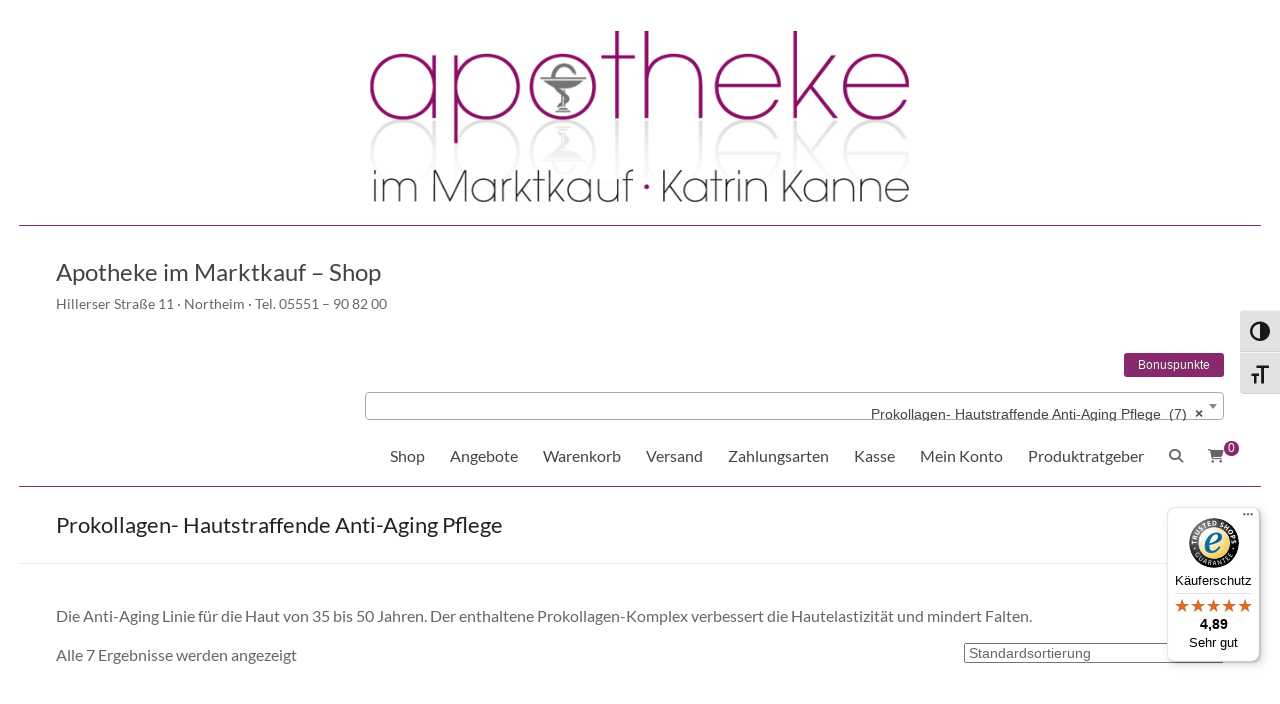

--- FILE ---
content_type: text/html; charset=UTF-8
request_url: https://www.shop-apotheke-northeim.de/produkt-kategorie/eigenmarke-kosmetik-made-in-italy/gesicht/prokollagen-hautstraffende-anti-aging-pflege/
body_size: 15918
content:
<!DOCTYPE html> <!--[if IE 7]><html class="ie ie7" lang="de"> <![endif]--> <!--[if IE 8]><html class="ie ie8" lang="de"> <![endif]--> <!--[if !(IE 7) & !(IE 8)]><!--><html lang="de"> <!--<![endif]--><head><meta charset="UTF-8" /><meta name="viewport" content="width=device-width, initial-scale=1"><link rel="profile" href="http://gmpg.org/xfn/11" /><link rel="dns-prefetch" href="//cdn.hu-manity.co" />  <script type="text/javascript">var huOptions = {"appID":"wwwshop-apotheke-northeimde-41c3993","currentLanguage":"de","blocking":false,"globalCookie":false,"isAdmin":false,"privacyConsent":true,"forms":[]};</script> <script type="text/javascript" src="https://cdn.hu-manity.co/hu-banner.min.js"></script><meta name='robots' content='index, follow, max-image-preview:large, max-snippet:-1, max-video-preview:-1' /><link media="all" href="https://www.shop-apotheke-northeim.de/wordpress/wp-content/cache/autoptimize/css/autoptimize_7592ffb196b301ab2b287ad25f43c099.css" rel="stylesheet"><link media="only screen and (max-width: 768px)" href="https://www.shop-apotheke-northeim.de/wordpress/wp-content/cache/autoptimize/css/autoptimize_6fe211f8bb15af76999ce9135805d7af.css" rel="stylesheet"><style media="screen">.paypalplus-paywall iframe{height:100%!important;width:100%!important;*width:100%!important}.single-product .summary .woo-paypalplus-checkout-button{margin-top:1em}.widget_shopping_cart .woo-paypalplus-checkout-button{padding:0 1em 1em}</style><title>Prokollagen- Hautstraffende Anti-Aging Pflege Archives | Apotheke im Marktkauf - Shop</title><link rel="canonical" href="https://www.shop-apotheke-northeim.de/produkt-kategorie/eigenmarke-kosmetik-made-in-italy/gesicht/prokollagen-hautstraffende-anti-aging-pflege/" /><meta property="og:locale" content="de_DE" /><meta property="og:type" content="article" /><meta property="og:title" content="Prokollagen- Hautstraffende Anti-Aging Pflege Archives | Apotheke im Marktkauf - Shop" /><meta property="og:description" content="Die Anti-Aging Linie für die Haut von 35 bis 50 Jahren. Der enthaltene Prokollagen-Komplex verbessert die Hautelastizität und mindert Falten." /><meta property="og:url" content="https://www.shop-apotheke-northeim.de/produkt-kategorie/eigenmarke-kosmetik-made-in-italy/gesicht/prokollagen-hautstraffende-anti-aging-pflege/" /><meta property="og:site_name" content="Apotheke im Marktkauf - Shop" /><meta name="twitter:card" content="summary_large_image" /> <script type="application/ld+json" class="yoast-schema-graph">{"@context":"https://schema.org","@graph":[{"@type":"CollectionPage","@id":"https://www.shop-apotheke-northeim.de/produkt-kategorie/eigenmarke-kosmetik-made-in-italy/gesicht/prokollagen-hautstraffende-anti-aging-pflege/","url":"https://www.shop-apotheke-northeim.de/produkt-kategorie/eigenmarke-kosmetik-made-in-italy/gesicht/prokollagen-hautstraffende-anti-aging-pflege/","name":"Prokollagen- Hautstraffende Anti-Aging Pflege Archives | Apotheke im Marktkauf - Shop","isPartOf":{"@id":"https://www.shop-apotheke-northeim.de/#website"},"primaryImageOfPage":{"@id":"https://www.shop-apotheke-northeim.de/produkt-kategorie/eigenmarke-kosmetik-made-in-italy/gesicht/prokollagen-hautstraffende-anti-aging-pflege/#primaryimage"},"image":{"@id":"https://www.shop-apotheke-northeim.de/produkt-kategorie/eigenmarke-kosmetik-made-in-italy/gesicht/prokollagen-hautstraffende-anti-aging-pflege/#primaryimage"},"thumbnailUrl":"https://www.shop-apotheke-northeim.de/wordpress/wp-content/uploads/2023/05/p-gesicht.jpg","breadcrumb":{"@id":"https://www.shop-apotheke-northeim.de/produkt-kategorie/eigenmarke-kosmetik-made-in-italy/gesicht/prokollagen-hautstraffende-anti-aging-pflege/#breadcrumb"},"inLanguage":"de"},{"@type":"ImageObject","inLanguage":"de","@id":"https://www.shop-apotheke-northeim.de/produkt-kategorie/eigenmarke-kosmetik-made-in-italy/gesicht/prokollagen-hautstraffende-anti-aging-pflege/#primaryimage","url":"https://www.shop-apotheke-northeim.de/wordpress/wp-content/uploads/2023/05/p-gesicht.jpg","contentUrl":"https://www.shop-apotheke-northeim.de/wordpress/wp-content/uploads/2023/05/p-gesicht.jpg","width":900,"height":900,"caption":"Prokollagen Gesicht& Halscreme"},{"@type":"BreadcrumbList","@id":"https://www.shop-apotheke-northeim.de/produkt-kategorie/eigenmarke-kosmetik-made-in-italy/gesicht/prokollagen-hautstraffende-anti-aging-pflege/#breadcrumb","itemListElement":[{"@type":"ListItem","position":1,"name":"Shop","item":"https://www.shop-apotheke-northeim.de/"},{"@type":"ListItem","position":2,"name":"Shop","item":"https://www.shop-apotheke-northeim.de/"},{"@type":"ListItem","position":3,"name":"Eigenmarke - Apotheke im Marktkauf","item":"https://www.shop-apotheke-northeim.de/produkt-kategorie/eigenmarke-kosmetik-made-in-italy/"},{"@type":"ListItem","position":4,"name":"Gesicht","item":"https://www.shop-apotheke-northeim.de/produkt-kategorie/eigenmarke-kosmetik-made-in-italy/gesicht/"},{"@type":"ListItem","position":5,"name":"Prokollagen- Hautstraffende Anti-Aging Pflege"}]},{"@type":"WebSite","@id":"https://www.shop-apotheke-northeim.de/#website","url":"https://www.shop-apotheke-northeim.de/","name":"Apotheke im Marktkauf - Shop","description":"Hillerser Straße 11 · Northeim · Tel. 05551 - 90 82 00","publisher":{"@id":"https://www.shop-apotheke-northeim.de/#organization"},"potentialAction":[{"@type":"SearchAction","target":{"@type":"EntryPoint","urlTemplate":"https://www.shop-apotheke-northeim.de/?s={search_term_string}"},"query-input":{"@type":"PropertyValueSpecification","valueRequired":true,"valueName":"search_term_string"}}],"inLanguage":"de"},{"@type":"Organization","@id":"https://www.shop-apotheke-northeim.de/#organization","name":"Apotheke im Marktkauf Shop","url":"https://www.shop-apotheke-northeim.de/","logo":{"@type":"ImageObject","inLanguage":"de","@id":"https://www.shop-apotheke-northeim.de/#/schema/logo/image/","url":"https://www.shop-apotheke-northeim.de/wordpress/wp-content/uploads/2016/07/cropped-logo_3.jpg","contentUrl":"https://www.shop-apotheke-northeim.de/wordpress/wp-content/uploads/2016/07/cropped-logo_3.jpg","width":770,"height":220,"caption":"Apotheke im Marktkauf Shop"},"image":{"@id":"https://www.shop-apotheke-northeim.de/#/schema/logo/image/"},"sameAs":["https://www.facebook.com/ApothekeImMarktkauf/"]}]}</script> <link rel='dns-prefetch' href='//widgets.trustedshops.com' /><link rel="alternate" type="application/rss+xml" title="Apotheke im Marktkauf - Shop &raquo; Feed" href="https://www.shop-apotheke-northeim.de/feed/" /><link rel="alternate" type="application/rss+xml" title="Apotheke im Marktkauf - Shop &raquo; Kommentar-Feed" href="https://www.shop-apotheke-northeim.de/comments/feed/" /><link rel="alternate" type="application/rss+xml" title="Apotheke im Marktkauf - Shop &raquo; Prokollagen- Hautstraffende Anti-Aging Pflege Kategorie Feed" href="https://www.shop-apotheke-northeim.de/produkt-kategorie/eigenmarke-kosmetik-made-in-italy/gesicht/prokollagen-hautstraffende-anti-aging-pflege/feed/" /> <script type="text/javascript" src="https://www.shop-apotheke-northeim.de/wordpress/wp-includes/js/jquery/jquery.min.js?ver=3.7.1" id="jquery-core-js"></script> <script type="text/javascript" id="zxcvbn-async-js-extra">var _zxcvbnSettings = {"src":"https:\/\/www.shop-apotheke-northeim.de\/wordpress\/wp-includes\/js\/zxcvbn.min.js"};</script> <script type="text/javascript" src="https://www.shop-apotheke-northeim.de/wordpress/wp-includes/js/dist/hooks.min.js?ver=4d63a3d491d11ffd8ac6" id="wp-hooks-js"></script> <script type="text/javascript" src="https://www.shop-apotheke-northeim.de/wordpress/wp-includes/js/dist/i18n.min.js?ver=5e580eb46a90c2b997e6" id="wp-i18n-js"></script> <script type="text/javascript" id="wp-i18n-js-after">wp.i18n.setLocaleData( { 'text direction\u0004ltr': [ 'ltr' ] } );</script> <script type="text/javascript" id="password-strength-meter-js-extra">var pwsL10n = {"unknown":"Passwort-St\u00e4rke unbekannt","short":"Ganz schwach","bad":"Schwach","good":"Mittel","strong":"Stark","mismatch":"Keine \u00dcbereinstimmung"};</script> <script type="text/javascript" id="password-strength-meter-js-translations">( function( domain, translations ) {
	var localeData = translations.locale_data[ domain ] || translations.locale_data.messages;
	localeData[""].domain = domain;
	wp.i18n.setLocaleData( localeData, domain );
} )( "default", {"translation-revision-date":"2025-11-04 14:00:56+0000","generator":"GlotPress\/4.0.3","domain":"messages","locale_data":{"messages":{"":{"domain":"messages","plural-forms":"nplurals=2; plural=n != 1;","lang":"de"},"%1$s is deprecated since version %2$s! Use %3$s instead. Please consider writing more inclusive code.":["%1$s ist seit Version %2$s veraltet! Verwenden Sie stattdessen %3$s. Bitte erw\u00e4gen Sie, inklusiveren Code zu schreiben."]}},"comment":{"reference":"wp-admin\/js\/password-strength-meter.js"}} );</script> <script type="text/javascript" id="srpscripts-js-extra">var srpscripts_params = {"ajaxurl":"https:\/\/www.shop-apotheke-northeim.de\/wordpress\/wp-admin\/admin-ajax.php","enable_option_nonce":"5403848082","checked_alert_msg":"Are you sure you want to be part of the Reward Points Program?","unchecked_alert_msg":"Are you sure you want to exit the Reward Points Program?"};</script> <script type="text/javascript" id="wc-add-to-cart-js-extra">var wc_add_to_cart_params = {"ajax_url":"\/wordpress\/wp-admin\/admin-ajax.php","wc_ajax_url":"\/?wc-ajax=%%endpoint%%","i18n_view_cart":"Warenkorb anzeigen","cart_url":"https:\/\/www.shop-apotheke-northeim.de\/warenkorb\/","is_cart":"","cart_redirect_after_add":"no"};</script> <script type="text/javascript" id="woocommerce-js-extra">var woocommerce_params = {"ajax_url":"\/wordpress\/wp-admin\/admin-ajax.php","wc_ajax_url":"\/?wc-ajax=%%endpoint%%","i18n_password_show":"Passwort anzeigen","i18n_password_hide":"Passwort ausblenden"};</script> <!--[if lte IE 8]> <script type="text/javascript" src="https://www.shop-apotheke-northeim.de/wordpress/wp-content/themes/spacious/js/html5shiv.min.js?ver=6.8.3" id="html5-js"></script> <![endif]--> <script type="text/javascript" id="wc-enhanced-select-js-extra">var wc_enhanced_select_params = {"ajax_url":"https:\/\/www.shop-apotheke-northeim.de\/wordpress\/wp-admin\/admin-ajax.php","search_customers_nonce":"1dc63b918a"};</script> <script type="text/javascript" id="frontendscripts-js-extra">var frontendscripts_params = {"ajaxurl":"https:\/\/www.shop-apotheke-northeim.de\/wordpress\/wp-admin\/admin-ajax.php","generate_referral":"a99728da5f","unset_referral":"be1457492d","unset_product":"abc63c629a","booking_msg":"7e4cf826fe","variation_msg":"6d1a94e93a","send_referral_email":"4a60cfbf5d","enable_option_nonce":"5403848082","loggedinuser":"no","buttonlanguage":"1","wplanguage":"de_DE_formal","fbappid":"","url":"https:\/\/www.shop-apotheke-northeim.de\/produkt\/apotheke-im-marktkauf-prokollagen-gesichts-halscreme-mit-aminosaeuren\/","showreferralmsg":"1","showearnmsg":"2","showearnmsg_guest":"1","showpurchasemsg":"1","showbuyingmsg":"1","productpurchasecheckbox":"yes","buyingpointscheckbox":"","buyingmsg":"1","variable_product_earnmessage":"no","enqueue_footable":"1","check_purchase_notice_for_variation":"yes","check_referral_notice_for_variation":"yes","check_buying_notice_for_variation":"no","is_product_page":"","is_date_filter_enabled":"2","custom_date_error_message":"From Date and To Date is mandatory","default_selection_error_message":"Please select any option","is_user_logged_in":"","user_id":"0","unsub_link_error":"Unsubscribe link is invalid","unsub_link_success":"Successfully Unsubscribed","loggedinuser_err":"Please login to your account & try again to unsubscribe","site_url":"https:\/\/www.shop-apotheke-northeim.de\/wordpress","myaccount_url":"https:\/\/www.shop-apotheke-northeim.de\/mein-konto\/","unsubscribe_user":"c14538c466","fp_subscribe_mail":"8873c7b40b"};</script> <script type="text/javascript" id="srp_enhanced-js-extra">var srp_enhanced_params = {"srp_wc_version":"10.2.2","ajax_url":"https:\/\/www.shop-apotheke-northeim.de\/wordpress\/wp-admin\/admin-ajax.php","fp_pages_and_posts_search_nonce":"7c38b8809d","search_nonce":"16d61c793b","search_customers":"1dc63b918a","search_products":"44cc196e08","i18n_no_matches":"No matches found","i18n_ajax_error":"Loading failed","i18n_input_too_short_1":"Please enter 1 or more characters","i18n_input_too_short_n":"Please enter %qty% or more characters","i18n_input_too_long_1":"Please delete 1 character","i18n_input_too_long_n":"Please delete %qty% characters","i18n_selection_too_long_1":"You can only select 1 item","i18n_selection_too_long_n":"You can only select %qty% items","i18n_load_more":"Loading more results\u2026","i18n_searching":"Searching\u2026"};</script> <script type="text/javascript" id="wc-gzd-unit-price-observer-queue-js-extra">var wc_gzd_unit_price_observer_queue_params = {"ajax_url":"\/wordpress\/wp-admin\/admin-ajax.php","wc_ajax_url":"\/?wc-ajax=%%endpoint%%","refresh_unit_price_nonce":"78f878ebc2"};</script> <script type="text/javascript" id="wc-gzd-unit-price-observer-js-extra">var wc_gzd_unit_price_observer_params = {"wrapper":".product","price_selector":{"p.price":{"is_total_price":false,"is_primary_selector":true,"quantity_selector":""}},"replace_price":"1","product_id":"11746","price_decimal_sep":",","price_thousand_sep":".","qty_selector":"input.quantity, input.qty","refresh_on_load":""};</script> <link rel="https://api.w.org/" href="https://www.shop-apotheke-northeim.de/wp-json/" /><link rel="alternate" title="JSON" type="application/json" href="https://www.shop-apotheke-northeim.de/wp-json/wp/v2/product_cat/4735" /><link rel="EditURI" type="application/rsd+xml" title="RSD" href="https://www.shop-apotheke-northeim.de/wordpress/xmlrpc.php?rsd" /><meta name="generator" content="WordPress 6.8.3" /><meta name="generator" content="WooCommerce 10.2.2" /> <noscript><style>.woocommerce-product-gallery{ opacity: 1 !important; }</style></noscript><link rel="icon" href="https://www.shop-apotheke-northeim.de/wordpress/wp-content/uploads/2016/07/cropped-fav_log-32x32.png" sizes="32x32" /><link rel="icon" href="https://www.shop-apotheke-northeim.de/wordpress/wp-content/uploads/2016/07/cropped-fav_log-192x192.png" sizes="192x192" /><link rel="apple-touch-icon" href="https://www.shop-apotheke-northeim.de/wordpress/wp-content/uploads/2016/07/cropped-fav_log-180x180.png" /><meta name="msapplication-TileImage" content="https://www.shop-apotheke-northeim.de/wordpress/wp-content/uploads/2016/07/cropped-fav_log-270x270.png" /></head><body class="archive tax-product_cat term-prokollagen-hautstraffende-anti-aging-pflege term-4735 custom-background wp-embed-responsive wp-theme-spacious theme-spacious cookies-not-set woocommerce woocommerce-page woocommerce-no-js no-sidebar-full-width narrow-1218"><div id="page" class="hfeed site"> <a class="skip-link screen-reader-text" href="#main">Zum Inhalt springen</a><header id="masthead" class="site-header clearfix spacious-header-display-one"><div id="wp-custom-header" class="wp-custom-header"><img src="https://www.shop-apotheke-northeim.de/wordpress/wp-content/uploads/2017/01/cropped-Apozheke-im-Marktkauf.png" class="header-image" width="1400" height="220" alt="Apotheke im Marktkauf &#8211; Shop"></div><div id="header-text-nav-container" class=""><div class="inner-wrap" id="spacious-header-display-one"><div id="header-text-nav-wrap" class="clearfix"><div id="header-left-section"><div id="header-text" class=""><h3 id="site-title"> <a href="https://www.shop-apotheke-northeim.de/"
 title="Apotheke im Marktkauf &#8211; Shop"
 rel="home">Apotheke im Marktkauf &#8211; Shop</a></h3><p id="site-description">Hillerser Straße 11 · Northeim · Tel. 05551 &#8211; 90 82 00</p></div></div><div id="header-right-section"><div id="header-right-sidebar" class="clearfix"><aside id="nav_menu-5" class="widget widget_nav_menu"></aside><aside id="shortcodes-ultimate-5" class="widget shortcodes-ultimate"><div class="textwidget"><a href="/bonuspunkte/" class="su-button su-button-style-flat" style="color:#FFFFFF;background-color:#87296c;border-color:#6c2157;border-radius:3px" target="_blank" rel="noopener noreferrer"><span style="color:#FFFFFF;padding:0px 14px;font-size:12px;line-height:24px;border-color:#ab6a99;border-radius:3px;text-shadow:-0px 0px 0px #000000"> Bonuspunkte</span></a></div></aside><aside id="woocommerce_product_categories-5" class="widget woocommerce widget_product_categories"><select  name='product_cat' id='product_cat' class='dropdown_product_cat'><option value=''>Wählen Sie eine Kategorie</option><option class="level-0" value="geschenke-ab-30-euro-bestellwert">Unser Dankeschön für Ihre Bestellung&nbsp;&nbsp;(11)</option><option class="level-0" value="aloe-vera-aus-lanzarote">Aloe Vera Produkte aus Lanzarote&nbsp;&nbsp;(36)</option><option class="level-0" value="eigenmarke-kosmetik-made-in-italy">Eigenmarke &#8211; Apotheke im Marktkauf&nbsp;&nbsp;(200)</option><option class="level-1" value="premium-linie">&nbsp;&nbsp;&nbsp;Premium Linie &#8211; Osmotische Anti-Aging Pflege&nbsp;&nbsp;(12)</option><option class="level-1" value="gesicht">&nbsp;&nbsp;&nbsp;Gesicht&nbsp;&nbsp;(61)</option><option class="level-2" value="kletten-klaerende-linie-2">&nbsp;&nbsp;&nbsp;&nbsp;&nbsp;&nbsp;Kletten Klärende Linie&nbsp;&nbsp;(5)</option><option class="level-2" value="hyaluron-feuchtigkeitsspendende-anti-aging-pflege">&nbsp;&nbsp;&nbsp;&nbsp;&nbsp;&nbsp;Hyaluron &#8211; Feuchtigkeitsspendende Anti-Aging Pflege&nbsp;&nbsp;(15)</option><option class="level-2" value="prokollagen-hautstraffende-anti-aging-pflege" selected="selected">&nbsp;&nbsp;&nbsp;&nbsp;&nbsp;&nbsp;Prokollagen- Hautstraffende Anti-Aging Pflege&nbsp;&nbsp;(7)</option><option class="level-2" value="ceramide-komplex-hautverdichtende-anti-aging-pflege">&nbsp;&nbsp;&nbsp;&nbsp;&nbsp;&nbsp;Ceramide-Komplex &#8211; Hautverdichtende Anti-Aging Pflege&nbsp;&nbsp;(4)</option><option class="level-2" value="augen-und-lippenpflege">&nbsp;&nbsp;&nbsp;&nbsp;&nbsp;&nbsp;Augen und Lippenpflege&nbsp;&nbsp;(3)</option><option class="level-2" value="dermo-aktiv-pflege">&nbsp;&nbsp;&nbsp;&nbsp;&nbsp;&nbsp;Dermo Aktiv Pflege &#8211; Sehr empfindliche Haut&nbsp;&nbsp;(8)</option><option class="level-2" value="hydra-comfort-pflege">&nbsp;&nbsp;&nbsp;&nbsp;&nbsp;&nbsp;Hydra-Comfort Pflege&nbsp;&nbsp;(1)</option><option class="level-2" value="gesichtsreinigung">&nbsp;&nbsp;&nbsp;&nbsp;&nbsp;&nbsp;Gesichtsreinigung&nbsp;&nbsp;(9)</option><option class="level-2" value="intensive-wirkungen">&nbsp;&nbsp;&nbsp;&nbsp;&nbsp;&nbsp;Intensive Wirkungen&nbsp;&nbsp;(14)</option><option class="level-2" value="konzentrierte-aktivstoffe">&nbsp;&nbsp;&nbsp;&nbsp;&nbsp;&nbsp;Konzentrierte Aktivstoffe&nbsp;&nbsp;(7)</option><option class="level-2" value="pflege-fuer-den-mann">&nbsp;&nbsp;&nbsp;&nbsp;&nbsp;&nbsp;Pflege für den Mann&nbsp;&nbsp;(3)</option><option class="level-1" value="koerper">&nbsp;&nbsp;&nbsp;Körper&nbsp;&nbsp;(30)</option><option class="level-1" value="gesundheit-und-vitalitaet">&nbsp;&nbsp;&nbsp;Gesundheit und Vitalität&nbsp;&nbsp;(57)</option><option class="level-2" value="abwehrkraft">&nbsp;&nbsp;&nbsp;&nbsp;&nbsp;&nbsp;Abwehrkraft&nbsp;&nbsp;(2)</option><option class="level-2" value="atemwege">&nbsp;&nbsp;&nbsp;&nbsp;&nbsp;&nbsp;Atemwege&nbsp;&nbsp;(12)</option><option class="level-2" value="augenschutz">&nbsp;&nbsp;&nbsp;&nbsp;&nbsp;&nbsp;Augenschutz&nbsp;&nbsp;(2)</option><option class="level-2" value="haende-und-fuesse">&nbsp;&nbsp;&nbsp;&nbsp;&nbsp;&nbsp;Hände und Füsse&nbsp;&nbsp;(2)</option><option class="level-2" value="hautschutz">&nbsp;&nbsp;&nbsp;&nbsp;&nbsp;&nbsp;Hautschutz&nbsp;&nbsp;(7)</option><option class="level-2" value="intensivewirkung">&nbsp;&nbsp;&nbsp;&nbsp;&nbsp;&nbsp;Intensive Wirkung&nbsp;&nbsp;(5)</option><option class="level-2" value="kreislauf">&nbsp;&nbsp;&nbsp;&nbsp;&nbsp;&nbsp;Kreislauf&nbsp;&nbsp;(3)</option><option class="level-2" value="muskelnundgelenke">&nbsp;&nbsp;&nbsp;&nbsp;&nbsp;&nbsp;Muskeln und Gelenke&nbsp;&nbsp;(3)</option><option class="level-2" value="probiotika">&nbsp;&nbsp;&nbsp;&nbsp;&nbsp;&nbsp;Probiotika&nbsp;&nbsp;(4)</option><option class="level-2" value="staerkung-und-multivitamine">&nbsp;&nbsp;&nbsp;&nbsp;&nbsp;&nbsp;Stärkung und Multivitamine&nbsp;&nbsp;(6)</option><option class="level-2" value="stress-schlaf-und-unruhe">&nbsp;&nbsp;&nbsp;&nbsp;&nbsp;&nbsp;Stress Schlaf und Unruhe&nbsp;&nbsp;(2)</option><option class="level-2" value="verdauung-und-regelmaessigkeit">&nbsp;&nbsp;&nbsp;&nbsp;&nbsp;&nbsp;Verdauung und Regelmäßigkeit&nbsp;&nbsp;(5)</option><option class="level-2" value="wohlbefinden-mann-frau">&nbsp;&nbsp;&nbsp;&nbsp;&nbsp;&nbsp;Wohlbefinden Mann- Frau&nbsp;&nbsp;(4)</option><option class="level-1" value="linie-magistrale-nahrungsergaenzungsmittel">&nbsp;&nbsp;&nbsp;Nahrungsergänzungsmittel Linie Magistrale&nbsp;&nbsp;(13)</option><option class="level-1" value="haare">&nbsp;&nbsp;&nbsp;Haare&nbsp;&nbsp;(17)</option><option class="level-1" value="mundhygiene">&nbsp;&nbsp;&nbsp;Mundhygiene&nbsp;&nbsp;(4)</option><option class="level-1" value="baby">&nbsp;&nbsp;&nbsp;Baby&nbsp;&nbsp;(3)</option><option class="level-1" value="sonnenschutz">&nbsp;&nbsp;&nbsp;Sonnenschutz&nbsp;&nbsp;(17)</option><option class="level-0" value="yuicy">yuicy &#8211; Vitamine und Mineralstoffe naschen&nbsp;&nbsp;(9)</option><option class="level-0" value="hyperreaktive-ueberempfindliche-und-allergische-haut">Unifarco Biomedical &#8211; Ceramol&nbsp;&nbsp;(33)</option><option class="level-1" value="311">&nbsp;&nbsp;&nbsp;Ceramol 311&nbsp;&nbsp;(19)</option><option class="level-1" value="acn3">&nbsp;&nbsp;&nbsp;Ceramol ACN3&nbsp;&nbsp;(3)</option><option class="level-1" value="ag-kelo">&nbsp;&nbsp;&nbsp;Ceramol AG &#8211; Kelo&nbsp;&nbsp;(2)</option><option class="level-1" value="beta">&nbsp;&nbsp;&nbsp;Ceramol Beta&nbsp;&nbsp;(5)</option><option class="level-1" value="cerapsor">&nbsp;&nbsp;&nbsp;Ceramol Cerapsor&nbsp;&nbsp;(1)</option><option class="level-1" value="ds">&nbsp;&nbsp;&nbsp;Ceramol DS&nbsp;&nbsp;(1)</option><option class="level-1" value="sun">&nbsp;&nbsp;&nbsp;Ceramol Sun&nbsp;&nbsp;(2)</option><option class="level-0" value="dolomia-skincare">Dolomia &#8211; Skincare&nbsp;&nbsp;(35)</option><option class="level-1" value="rose-therapy">&nbsp;&nbsp;&nbsp;Anti-Aging Pflege &#8211; Rose Therapy&nbsp;&nbsp;(7)</option><option class="level-1" value="koerperpflege-botanical-fit">&nbsp;&nbsp;&nbsp;Körperpflege &#8211; Botanical Fit&nbsp;&nbsp;(4)</option><option class="level-1" value="regenerationskraft-flora-lift">&nbsp;&nbsp;&nbsp;Regenerationskraft &#8211; Flora Lift&nbsp;&nbsp;(5)</option><option class="level-1" value="schuetzen-phyto-defence">&nbsp;&nbsp;&nbsp;Schützen &#8211; Phyto Defence+&nbsp;&nbsp;(8)</option><option class="level-1" value="feuchtifkeit-spenden-linfa-detox">&nbsp;&nbsp;&nbsp;Feuchtigkeit spenden &#8211; Linfa Detox&nbsp;&nbsp;(8)</option><option class="level-1" value="hairdetox">&nbsp;&nbsp;&nbsp;Hair Detox&nbsp;&nbsp;(3)</option><option class="level-0" value="dolomia-make-up">Dolomia &#8211; Make-up&nbsp;&nbsp;(49)</option><option class="level-1" value="augen">&nbsp;&nbsp;&nbsp;Augen&nbsp;&nbsp;(19)</option><option class="level-1" value="gesicht-dolomia-make-up">&nbsp;&nbsp;&nbsp;Gesicht&nbsp;&nbsp;(17)</option><option class="level-1" value="haende">&nbsp;&nbsp;&nbsp;Hände&nbsp;&nbsp;(3)</option><option class="level-1" value="lippen">&nbsp;&nbsp;&nbsp;Lippen&nbsp;&nbsp;(8)</option><option class="level-1" value="duft">&nbsp;&nbsp;&nbsp;Duft&nbsp;&nbsp;(2)</option><option class="level-0" value="prodeco-pharma-naturmedizin-aus-italien">Prodeco Pharma &#8211; Naturmedizin aus Italien&nbsp;&nbsp;(8)</option><option class="level-0" value="bombcosmetic">Bomb Cosmetics &#8211; handmade &amp; natural&nbsp;&nbsp;(16)</option><option class="level-0" value="angebot">Angebote&nbsp;&nbsp;(34)</option><option class="level-0" value="neu-eingetroffen">Neu eingetroffen&nbsp;&nbsp;(40)</option><option class="level-0" value="gratisproben-zu-ihrer-bestellung">Gratisproben zu Ihrer Bestellung&nbsp;&nbsp;(37)</option><option class="level-1" value="babypflege">&nbsp;&nbsp;&nbsp;Babypflege&nbsp;&nbsp;(3)</option><option class="level-1" value="ceramol-proben">&nbsp;&nbsp;&nbsp;Ceramol Proben&nbsp;&nbsp;(6)</option><option class="level-1" value="geischtspflegeproben">&nbsp;&nbsp;&nbsp;Gesichtspflege Proben&nbsp;&nbsp;(7)</option><option class="level-1" value="haarpflege">&nbsp;&nbsp;&nbsp;Haarpflege&nbsp;&nbsp;(1)</option><option class="level-1" value="koerperpflege">&nbsp;&nbsp;&nbsp;Körperpflege&nbsp;&nbsp;(3)</option><option class="level-1" value="sonnenschutz-gratisproben-zu-ihrer-bestellung">&nbsp;&nbsp;&nbsp;Sonnenschutz&nbsp;&nbsp;(1)</option> </select></aside></div><div class="header-action"><div class="cart-wrapper"><div class="spacious-woocommerce-cart-views"> <a href="https://www.shop-apotheke-northeim.de/warenkorb/" class="wcmenucart-contents"> <i class="fa fa-shopping-cart"></i> <span class="cart-value">0</span> </a><div class="spacious-woocommerce-cart-wrap"><div class="spacious-woocommerce-cart">Insgesamt</div><div class="cart-total">0,00&nbsp;&euro;</div></div></div><div class="widget woocommerce widget_shopping_cart"><h2 class="widgettitle">Warenkorb</h2><div class="widget_shopping_cart_content"></div></div></div><div class="search-wrapper"><div class="search"> <i class="fa fa-search"> </i></div><div class="header-search-form"><form action="https://www.shop-apotheke-northeim.de/" class="search-form searchform clearfix" method="get"><div class="search-wrap"> <input type="text" placeholder="Suchen" class="s field" name="s"> <button class="search-icon" type="submit"></button></div></form></div></div></div><nav id="site-navigation" class="main-navigation clearfix   " role="navigation"><p class="menu-toggle"> <span class="screen-reader-text">Menü</span></p><div class="menu-primary-container"><ul id="menu-hauptmenue" class="menu"><li id="menu-item-19" class="menu-item menu-item-type-post_type menu-item-object-page menu-item-home menu-item-19"><a href="https://www.shop-apotheke-northeim.de/">Shop</a></li><li id="menu-item-129" class="menu-item menu-item-type-taxonomy menu-item-object-product_cat menu-item-129"><a href="https://www.shop-apotheke-northeim.de/produkt-kategorie/angebot/">Angebote</a></li><li id="menu-item-18" class="menu-item menu-item-type-post_type menu-item-object-page menu-item-18"><a href="https://www.shop-apotheke-northeim.de/warenkorb/">Warenkorb</a></li><li id="menu-item-46" class="menu-item menu-item-type-post_type menu-item-object-page menu-item-46"><a href="https://www.shop-apotheke-northeim.de/versandarten/">Versand</a></li><li id="menu-item-78" class="menu-item menu-item-type-post_type menu-item-object-page menu-item-78"><a href="https://www.shop-apotheke-northeim.de/bezahlmoeglichkeiten/">Zahlungsarten</a></li><li id="menu-item-17" class="menu-item menu-item-type-post_type menu-item-object-page menu-item-17"><a href="https://www.shop-apotheke-northeim.de/kasse/">Kasse</a></li><li id="menu-item-16" class="menu-item menu-item-type-post_type menu-item-object-page menu-item-16"><a href="https://www.shop-apotheke-northeim.de/mein-konto/">Mein Konto</a></li><li id="menu-item-57861" class="menu-item menu-item-type-custom menu-item-object-custom menu-item-has-children menu-item-57861"><a href="#">Produktratgeber</a><ul class="sub-menu"><li id="menu-item-57868" class="menu-item menu-item-type-post_type menu-item-object-page menu-item-57868"><a href="https://www.shop-apotheke-northeim.de/kletten-klaerende-physiologische-hautpflege/">Kletten Pflege</a></li><li id="menu-item-57863" class="menu-item menu-item-type-post_type menu-item-object-page menu-item-57863"><a href="https://www.shop-apotheke-northeim.de/ueber-unsere-produkte/">Aktivstoffe</a></li><li id="menu-item-57862" class="menu-item menu-item-type-post_type menu-item-object-page menu-item-57862"><a href="https://www.shop-apotheke-northeim.de/aloe-vera-produkte-aus-lanzarote/">Aloe Vera Produkte</a></li><li id="menu-item-62660" class="menu-item menu-item-type-post_type menu-item-object-page menu-item-62660"><a href="https://www.shop-apotheke-northeim.de/yuicy-vitamine-und-mineralstoffe/">Yuicy – Vitamine und Mineralstoffe</a></li></ul></li></ul></div></nav></div></div></div></div><div class="header-post-title-container clearfix"><div class="inner-wrap"><div class="post-title-wrapper"><h1 class="header-post-title-class">Prokollagen- Hautstraffende Anti-Aging Pflege</h1></div></div></div></header><div id="main" class="clearfix"><div class="inner-wrap"><div id="primary"><header class="woocommerce-products-header"><div class="term-description"><p>Die Anti-Aging Linie für die Haut von 35 bis 50 Jahren. Der enthaltene Prokollagen-Komplex verbessert die Hautelastizität und mindert Falten.</p></div></header><div class="woocommerce-notices-wrapper"></div><p class="woocommerce-result-count" role="alert" aria-relevant="all" > Alle 7 Ergebnisse werden angezeigt</p><form class="woocommerce-ordering" method="get"> <select
 name="orderby"
 class="orderby"
 aria-label="Shop-Reihenfolge"
 ><option value="menu_order"  selected='selected'>Standardsortierung</option><option value="popularity" >Nach Beliebtheit sortiert</option><option value="rating" >Nach Durchschnittsbewertung sortiert</option><option value="date" >Nach Aktualität sortieren</option><option value="price" >Nach Preis sortieren: aufsteigend</option><option value="price-desc" >Nach Preis sortieren: absteigend</option> </select> <input type="hidden" name="paged" value="1" /></form><ul class="products columns-4"><li class="product type-product post-11746 status-publish first instock product_cat-gesicht product_cat-prokollagen-hautstraffende-anti-aging-pflege product_cat-eigenmarke-kosmetik-made-in-italy has-post-thumbnail taxable shipping-taxable purchasable product-type-simple"> <a href="https://www.shop-apotheke-northeim.de/produkt/apotheke-im-marktkauf-prokollagen-gesichts-halscreme-mit-aminosaeuren/" class="woocommerce-LoopProduct-link woocommerce-loop-product__link"><img width="300" height="300" src="https://www.shop-apotheke-northeim.de/wordpress/wp-content/uploads/2023/05/p-gesicht-300x300.jpg" class="attachment-woocommerce_thumbnail size-woocommerce_thumbnail" alt="Prokollagen Gesicht&amp; Halscreme" decoding="async" srcset="https://www.shop-apotheke-northeim.de/wordpress/wp-content/uploads/2023/05/p-gesicht-300x300.jpg 300w, https://www.shop-apotheke-northeim.de/wordpress/wp-content/uploads/2023/05/p-gesicht-270x270.jpg 270w, https://www.shop-apotheke-northeim.de/wordpress/wp-content/uploads/2023/05/p-gesicht-230x230.jpg 230w, https://www.shop-apotheke-northeim.de/wordpress/wp-content/uploads/2023/05/p-gesicht-100x100.jpg 100w, https://www.shop-apotheke-northeim.de/wordpress/wp-content/uploads/2023/05/p-gesicht.jpg 900w" sizes="(max-width: 300px) 100vw, 300px" /><h2 class="woocommerce-loop-product__title">Apotheke im Marktkauf &#8211; Prokollagen &#8211; Gesichts-&amp; Halscreme mit COLLRENEW® und Peptide-2</h2> <span class="price"><span class="woocommerce-Price-amount amount"><bdi>22,99&nbsp;<span class="woocommerce-Price-currencySymbol">&euro;</span></bdi></span></span> </a><p class="wc-gzd-additional-info wc-gzd-additional-info-loop tax-info">inkl. 19 % MwSt.</p><p class="wc-gzd-additional-info wc-gzd-additional-info-loop shipping-costs-info">zzgl. <a href="https://www.shop-apotheke-northeim.de/versandarten/" target="_blank">Versandkosten</a></p><p class="wc-gzd-additional-info delivery-time-info wc-gzd-additional-info-loop"><span class="delivery-time-inner delivery-time-ca-2-5-werktage">Lieferzeit: <span class="delivery-time-data">ca. 2-5 Werktage</span></span></p> <a href="/produkt-kategorie/eigenmarke-kosmetik-made-in-italy/gesicht/prokollagen-hautstraffende-anti-aging-pflege/?add-to-cart=11746" aria-describedby="woocommerce_loop_add_to_cart_link_describedby_11746" data-quantity="1" class="button product_type_simple add_to_cart_button ajax_add_to_cart" data-product_id="11746" data-product_sku="8009294" aria-label="In den Warenkorb legen: „Apotheke im Marktkauf - Prokollagen - Gesichts-&amp; Halscreme mit COLLRENEW® und Peptide-2“" rel="nofollow" data-success_message="„Apotheke im Marktkauf - Prokollagen - Gesichts-&amp; Halscreme mit COLLRENEW® und Peptide-2“ wurde Ihrem Warenkorb hinzugefügt" role="button">In den Warenkorb</a> <span id="woocommerce_loop_add_to_cart_link_describedby_11746" class="screen-reader-text"> </span></li><li class="product type-product post-59560 status-publish instock product_cat-eigenmarke-kosmetik-made-in-italy product_cat-gesicht product_cat-prokollagen-hautstraffende-anti-aging-pflege has-post-thumbnail taxable shipping-taxable purchasable product-type-simple"> <a href="https://www.shop-apotheke-northeim.de/produkt/apotheke-im-marktkauf-prokollagen-glow-booster-creme-mit-collrenew-und-vitamin-c/" class="woocommerce-LoopProduct-link woocommerce-loop-product__link"><img width="300" height="300" src="https://www.shop-apotheke-northeim.de/wordpress/wp-content/uploads/2023/05/p-glow-300x300.jpg" class="attachment-woocommerce_thumbnail size-woocommerce_thumbnail" alt="Glow-Booster Creme" decoding="async" srcset="https://www.shop-apotheke-northeim.de/wordpress/wp-content/uploads/2023/05/p-glow-300x300.jpg 300w, https://www.shop-apotheke-northeim.de/wordpress/wp-content/uploads/2023/05/p-glow-270x270.jpg 270w, https://www.shop-apotheke-northeim.de/wordpress/wp-content/uploads/2023/05/p-glow-230x230.jpg 230w, https://www.shop-apotheke-northeim.de/wordpress/wp-content/uploads/2023/05/p-glow-100x100.jpg 100w, https://www.shop-apotheke-northeim.de/wordpress/wp-content/uploads/2023/05/p-glow.jpg 900w" sizes="(max-width: 300px) 100vw, 300px" /><h2 class="woocommerce-loop-product__title">Apotheke im Marktkauf &#8211; Prokollagen &#8211; Glow-Booster Creme mit Collrenew® und Vitamin C</h2> <span class="price"><span class="woocommerce-Price-amount amount"><bdi>22,90&nbsp;<span class="woocommerce-Price-currencySymbol">&euro;</span></bdi></span></span> </a><p class="wc-gzd-additional-info wc-gzd-additional-info-loop tax-info">inkl. 19 % MwSt.</p><p class="wc-gzd-additional-info wc-gzd-additional-info-loop shipping-costs-info">zzgl. <a href="https://www.shop-apotheke-northeim.de/versandarten/" target="_blank">Versandkosten</a></p><p class="wc-gzd-additional-info delivery-time-info wc-gzd-additional-info-loop"><span class="delivery-time-inner delivery-time-ca-2-5-werktage">Lieferzeit: <span class="delivery-time-data">ca. 2-5 Werktage</span></span></p> <a href="/produkt-kategorie/eigenmarke-kosmetik-made-in-italy/gesicht/prokollagen-hautstraffende-anti-aging-pflege/?add-to-cart=59560" aria-describedby="woocommerce_loop_add_to_cart_link_describedby_59560" data-quantity="1" class="button product_type_simple add_to_cart_button ajax_add_to_cart" data-product_id="59560" data-product_sku="8009288" aria-label="In den Warenkorb legen: „Apotheke im Marktkauf - Prokollagen - Glow-Booster Creme mit Collrenew® und Vitamin C“" rel="nofollow" data-success_message="„Apotheke im Marktkauf - Prokollagen - Glow-Booster Creme mit Collrenew® und Vitamin C“ wurde Ihrem Warenkorb hinzugefügt" role="button">In den Warenkorb</a> <span id="woocommerce_loop_add_to_cart_link_describedby_59560" class="screen-reader-text"> </span></li><li class="product type-product post-11657 status-publish outofstock product_cat-prokollagen-hautstraffende-anti-aging-pflege product_cat-eigenmarke-kosmetik-made-in-italy product_cat-gesicht has-post-thumbnail taxable shipping-taxable purchasable product-type-simple"> <a href="https://www.shop-apotheke-northeim.de/produkt/apotheke-im-marktkauf-lifting-creme-mit-triple-kollagen/" class="woocommerce-LoopProduct-link woocommerce-loop-product__link"><img width="300" height="300" src="https://www.shop-apotheke-northeim.de/wordpress/wp-content/uploads/2023/05/p-Lifting-300x300.jpg" class="attachment-woocommerce_thumbnail size-woocommerce_thumbnail" alt="Prokollagen Lifting Creme" decoding="async" loading="lazy" srcset="https://www.shop-apotheke-northeim.de/wordpress/wp-content/uploads/2023/05/p-Lifting-300x300.jpg 300w, https://www.shop-apotheke-northeim.de/wordpress/wp-content/uploads/2023/05/p-Lifting-270x270.jpg 270w, https://www.shop-apotheke-northeim.de/wordpress/wp-content/uploads/2023/05/p-Lifting-230x230.jpg 230w, https://www.shop-apotheke-northeim.de/wordpress/wp-content/uploads/2023/05/p-Lifting-100x100.jpg 100w, https://www.shop-apotheke-northeim.de/wordpress/wp-content/uploads/2023/05/p-Lifting.jpg 900w" sizes="auto, (max-width: 300px) 100vw, 300px" /><h2 class="woocommerce-loop-product__title">Apotheke im Marktkauf &#8211; Prokollagen &#8211; Lifting Creme mit COLLRENEW®</h2><div class="star-rating" role="img" aria-label="Bewertet mit 5.00 von 5"><span style="width:100%">Bewertet mit <strong class="rating">5.00</strong> von 5</span></div> <span class="price"><span class="woocommerce-Price-amount amount"><bdi>22,99&nbsp;<span class="woocommerce-Price-currencySymbol">&euro;</span></bdi></span></span> </a><p class="wc-gzd-additional-info wc-gzd-additional-info-loop tax-info">inkl. 19 % MwSt.</p><p class="wc-gzd-additional-info wc-gzd-additional-info-loop shipping-costs-info">zzgl. <a href="https://www.shop-apotheke-northeim.de/versandarten/" target="_blank">Versandkosten</a></p> <a href="https://www.shop-apotheke-northeim.de/produkt/apotheke-im-marktkauf-lifting-creme-mit-triple-kollagen/" aria-describedby="woocommerce_loop_add_to_cart_link_describedby_11657" data-quantity="1" class="button product_type_simple" data-product_id="11657" data-product_sku="8009265" aria-label="Lesen Sie mehr über &#8222;Apotheke im Marktkauf - Prokollagen - Lifting Creme mit COLLRENEW®&#8220;" rel="nofollow" data-success_message="">Weiterlesen</a> <span id="woocommerce_loop_add_to_cart_link_describedby_11657" class="screen-reader-text"> </span></li><li class="product type-product post-11659 status-publish last instock product_cat-eigenmarke-kosmetik-made-in-italy product_cat-gesicht product_cat-prokollagen-hautstraffende-anti-aging-pflege has-post-thumbnail taxable shipping-taxable purchasable product-type-simple"> <a href="https://www.shop-apotheke-northeim.de/produkt/apotheke-im-marktkauf-naehrende-creme-mit-coenzym-q10-prokollagen/" class="woocommerce-LoopProduct-link woocommerce-loop-product__link"><img width="300" height="300" src="https://www.shop-apotheke-northeim.de/wordpress/wp-content/uploads/2023/05/p-naehrend-300x300.jpg" class="attachment-woocommerce_thumbnail size-woocommerce_thumbnail" alt="Prokollagen Nährende Creme" decoding="async" loading="lazy" srcset="https://www.shop-apotheke-northeim.de/wordpress/wp-content/uploads/2023/05/p-naehrend-300x300.jpg 300w, https://www.shop-apotheke-northeim.de/wordpress/wp-content/uploads/2023/05/p-naehrend-270x270.jpg 270w, https://www.shop-apotheke-northeim.de/wordpress/wp-content/uploads/2023/05/p-naehrend-230x230.jpg 230w, https://www.shop-apotheke-northeim.de/wordpress/wp-content/uploads/2023/05/p-naehrend-100x100.jpg 100w, https://www.shop-apotheke-northeim.de/wordpress/wp-content/uploads/2023/05/p-naehrend.jpg 900w" sizes="auto, (max-width: 300px) 100vw, 300px" /><h2 class="woocommerce-loop-product__title">Apotheke im Marktkauf &#8211; Prokollagen &#8211; Nährende Creme mit COLLRENEW® und Rotsalbei-Extrakt</h2> <span class="price"><span class="woocommerce-Price-amount amount"><bdi>22,99&nbsp;<span class="woocommerce-Price-currencySymbol">&euro;</span></bdi></span></span> </a><p class="wc-gzd-additional-info wc-gzd-additional-info-loop tax-info">inkl. 19 % MwSt.</p><p class="wc-gzd-additional-info wc-gzd-additional-info-loop shipping-costs-info">zzgl. <a href="https://www.shop-apotheke-northeim.de/versandarten/" target="_blank">Versandkosten</a></p><p class="wc-gzd-additional-info delivery-time-info wc-gzd-additional-info-loop"><span class="delivery-time-inner delivery-time-ca-2-5-werktage">Lieferzeit: <span class="delivery-time-data">ca. 2-5 Werktage</span></span></p> <a href="/produkt-kategorie/eigenmarke-kosmetik-made-in-italy/gesicht/prokollagen-hautstraffende-anti-aging-pflege/?add-to-cart=11659" aria-describedby="woocommerce_loop_add_to_cart_link_describedby_11659" data-quantity="1" class="button product_type_simple add_to_cart_button ajax_add_to_cart" data-product_id="11659" data-product_sku="8009271" aria-label="In den Warenkorb legen: „Apotheke im Marktkauf - Prokollagen - Nährende Creme mit COLLRENEW® und Rotsalbei-Extrakt“" rel="nofollow" data-success_message="„Apotheke im Marktkauf - Prokollagen - Nährende Creme mit COLLRENEW® und Rotsalbei-Extrakt“ wurde Ihrem Warenkorb hinzugefügt" role="button">In den Warenkorb</a> <span id="woocommerce_loop_add_to_cart_link_describedby_11659" class="screen-reader-text"> </span></li><li class="product type-product post-71769 status-publish first instock product_cat-eigenmarke-kosmetik-made-in-italy product_cat-gesicht product_cat-prokollagen-hautstraffende-anti-aging-pflege has-post-thumbnail taxable shipping-taxable purchasable product-type-simple"> <a href="https://www.shop-apotheke-northeim.de/produkt/apotheke-im-marktkauf-prokollagen-naehrende-creme-mit-collrenew-und-rotsalbei-extrakt-25-ml/" class="woocommerce-LoopProduct-link woocommerce-loop-product__link"><img width="300" height="300" src="https://www.shop-apotheke-northeim.de/wordpress/wp-content/uploads/2025/10/naehrende_neu-300x300.jpg" class="attachment-woocommerce_thumbnail size-woocommerce_thumbnail" alt="Nährende Creme mit COLLRENEW® und Rotsalbei-Extrakt - 25 ml" decoding="async" loading="lazy" srcset="https://www.shop-apotheke-northeim.de/wordpress/wp-content/uploads/2025/10/naehrende_neu-300x300.jpg 300w, https://www.shop-apotheke-northeim.de/wordpress/wp-content/uploads/2025/10/naehrende_neu-270x270.jpg 270w, https://www.shop-apotheke-northeim.de/wordpress/wp-content/uploads/2025/10/naehrende_neu-230x230.jpg 230w, https://www.shop-apotheke-northeim.de/wordpress/wp-content/uploads/2025/10/naehrende_neu-100x100.jpg 100w, https://www.shop-apotheke-northeim.de/wordpress/wp-content/uploads/2025/10/naehrende_neu.jpg 900w" sizes="auto, (max-width: 300px) 100vw, 300px" /><h2 class="woocommerce-loop-product__title">Apotheke im Marktkauf &#8211; Prokollagen &#8211; Nährende Creme mit COLLRENEW® und Rotsalbei-Extrakt &#8211; 25 ml</h2> <span class="price"><span class="woocommerce-Price-amount amount"><bdi>11,99&nbsp;<span class="woocommerce-Price-currencySymbol">&euro;</span></bdi></span></span> </a><p class="wc-gzd-additional-info wc-gzd-additional-info-loop tax-info">inkl. 19 % MwSt.</p><p class="wc-gzd-additional-info wc-gzd-additional-info-loop shipping-costs-info">zzgl. <a href="https://www.shop-apotheke-northeim.de/versandarten/" target="_blank">Versandkosten</a></p><p class="wc-gzd-additional-info delivery-time-info wc-gzd-additional-info-loop"><span class="delivery-time-inner delivery-time-ca-2-5-werktage">Lieferzeit: <span class="delivery-time-data">ca. 2-5 Werktage</span></span></p> <a href="/produkt-kategorie/eigenmarke-kosmetik-made-in-italy/gesicht/prokollagen-hautstraffende-anti-aging-pflege/?add-to-cart=71769" aria-describedby="woocommerce_loop_add_to_cart_link_describedby_71769" data-quantity="1" class="button product_type_simple add_to_cart_button ajax_add_to_cart" data-product_id="71769" data-product_sku="8011919" aria-label="In den Warenkorb legen: „Apotheke im Marktkauf - Prokollagen - Nährende Creme mit COLLRENEW® und Rotsalbei-Extrakt - 25 ml“" rel="nofollow" data-success_message="„Apotheke im Marktkauf - Prokollagen - Nährende Creme mit COLLRENEW® und Rotsalbei-Extrakt - 25 ml“ wurde Ihrem Warenkorb hinzugefügt" role="button">In den Warenkorb</a> <span id="woocommerce_loop_add_to_cart_link_describedby_71769" class="screen-reader-text"> </span></li><li class="product type-product post-57417 status-publish outofstock product_cat-eigenmarke-kosmetik-made-in-italy product_cat-gesicht product_cat-prokollagen-hautstraffende-anti-aging-pflege product_cat-intensive-wirkungen has-post-thumbnail taxable shipping-taxable purchasable product-type-simple"> <a href="https://www.shop-apotheke-northeim.de/produkt/apotheke-im-marktkauf-prokollagen-lifting-serum-mit-10-kollagenkomplex-20-ml/" class="woocommerce-LoopProduct-link woocommerce-loop-product__link"><img width="300" height="300" src="https://www.shop-apotheke-northeim.de/wordpress/wp-content/uploads/2023/02/pliftingserum-300x300.jpg" class="attachment-woocommerce_thumbnail size-woocommerce_thumbnail" alt="Prokollagen Lifting - Serum - Apotheke im Marktkauf Shop" decoding="async" loading="lazy" srcset="https://www.shop-apotheke-northeim.de/wordpress/wp-content/uploads/2023/02/pliftingserum-300x300.jpg 300w, https://www.shop-apotheke-northeim.de/wordpress/wp-content/uploads/2023/02/pliftingserum-270x270.jpg 270w, https://www.shop-apotheke-northeim.de/wordpress/wp-content/uploads/2023/02/pliftingserum-230x230.jpg 230w, https://www.shop-apotheke-northeim.de/wordpress/wp-content/uploads/2023/02/pliftingserum-100x100.jpg 100w, https://www.shop-apotheke-northeim.de/wordpress/wp-content/uploads/2023/02/pliftingserum.jpg 900w" sizes="auto, (max-width: 300px) 100vw, 300px" /><h2 class="woocommerce-loop-product__title">Apotheke im Marktkauf &#8211; Prokollagen Lifting &#8211; Serum mit 10% COLLRENEW- 20 ml</h2> <span class="price"><span class="woocommerce-Price-amount amount"><bdi>10,13&nbsp;<span class="woocommerce-Price-currencySymbol">&euro;</span></bdi></span></span> </a><p class="wc-gzd-additional-info wc-gzd-additional-info-loop tax-info">inkl. 19 % MwSt.</p><p class="wc-gzd-additional-info wc-gzd-additional-info-loop shipping-costs-info">zzgl. <a href="https://www.shop-apotheke-northeim.de/versandarten/" target="_blank">Versandkosten</a></p> <a href="https://www.shop-apotheke-northeim.de/produkt/apotheke-im-marktkauf-prokollagen-lifting-serum-mit-10-kollagenkomplex-20-ml/" aria-describedby="woocommerce_loop_add_to_cart_link_describedby_57417" data-quantity="1" class="button product_type_simple" data-product_id="57417" data-product_sku="8006775" aria-label="Lesen Sie mehr über &#8222;Apotheke im Marktkauf - Prokollagen Lifting - Serum mit 10% COLLRENEW- 20 ml&#8220;" rel="nofollow" data-success_message="">Weiterlesen</a> <span id="woocommerce_loop_add_to_cart_link_describedby_57417" class="screen-reader-text"> </span></li><li class="product type-product post-259 status-publish instock product_cat-eigenmarke-kosmetik-made-in-italy product_cat-gesicht product_cat-prokollagen-hautstraffende-anti-aging-pflege product_cat-intensive-wirkungen has-post-thumbnail taxable shipping-taxable purchasable product-type-simple"> <a href="https://www.shop-apotheke-northeim.de/produkt/lifting-serum/" class="woocommerce-LoopProduct-link woocommerce-loop-product__link"><img width="300" height="300" src="https://www.shop-apotheke-northeim.de/wordpress/wp-content/uploads/2016/07/lifting-serum-300x300.jpg" class="attachment-woocommerce_thumbnail size-woocommerce_thumbnail" alt="Prokollagen Lifting – Serum mit 10% CollRenew - Apotheke im Marktkauf" decoding="async" loading="lazy" srcset="https://www.shop-apotheke-northeim.de/wordpress/wp-content/uploads/2016/07/lifting-serum-300x300.jpg 300w, https://www.shop-apotheke-northeim.de/wordpress/wp-content/uploads/2016/07/lifting-serum-270x270.jpg 270w, https://www.shop-apotheke-northeim.de/wordpress/wp-content/uploads/2016/07/lifting-serum-230x230.jpg 230w, https://www.shop-apotheke-northeim.de/wordpress/wp-content/uploads/2016/07/lifting-serum-100x100.jpg 100w, https://www.shop-apotheke-northeim.de/wordpress/wp-content/uploads/2016/07/lifting-serum.jpg 900w" sizes="auto, (max-width: 300px) 100vw, 300px" /><h2 class="woocommerce-loop-product__title">Apotheke im Marktkauf &#8211; Prokollagen Lifting &#8211; Serum mit 10% CollRenew™</h2> <span class="price"><span class="woocommerce-Price-amount amount"><bdi>25,99&nbsp;<span class="woocommerce-Price-currencySymbol">&euro;</span></bdi></span></span> </a><p class="wc-gzd-additional-info wc-gzd-additional-info-loop tax-info">inkl. 19 % MwSt.</p><p class="wc-gzd-additional-info wc-gzd-additional-info-loop shipping-costs-info">zzgl. <a href="https://www.shop-apotheke-northeim.de/versandarten/" target="_blank">Versandkosten</a></p><p class="wc-gzd-additional-info delivery-time-info wc-gzd-additional-info-loop"><span class="delivery-time-inner delivery-time-ca-2-5-werktage">Lieferzeit: <span class="delivery-time-data">ca. 2-5 Werktage</span></span></p> <a href="/produkt-kategorie/eigenmarke-kosmetik-made-in-italy/gesicht/prokollagen-hautstraffende-anti-aging-pflege/?add-to-cart=259" aria-describedby="woocommerce_loop_add_to_cart_link_describedby_259" data-quantity="1" class="button product_type_simple add_to_cart_button ajax_add_to_cart" data-product_id="259" data-product_sku="8017508" aria-label="In den Warenkorb legen: „Apotheke im Marktkauf - Prokollagen Lifting - Serum mit 10% CollRenew™“" rel="nofollow" data-success_message="„Apotheke im Marktkauf - Prokollagen Lifting - Serum mit 10% CollRenew™“ wurde Ihrem Warenkorb hinzugefügt" role="button">In den Warenkorb</a> <span id="woocommerce_loop_add_to_cart_link_describedby_259" class="screen-reader-text"> </span></li></ul></div><div id="secondary"><aside id="search" class="widget widget_search"><form action="https://www.shop-apotheke-northeim.de/" class="search-form searchform clearfix" method="get"><div class="search-wrap"> <input type="text" placeholder="Suchen" class="s field" name="s"> <button class="search-icon" type="submit"></button></div></form></aside><aside id="archives" class="widget"><h3 class="widget-title">Archiv</h3><ul></ul></aside><aside id="meta" class="widget"><h3 class="widget-title">Meta</h3><ul><li><a rel="nofollow" href="https://www.shop-apotheke-northeim.de/wordpress/wp-login.php">Anmelden</a></li></ul></aside></div></div></div><footer id="colophon" class="clearfix"><div class="footer-widgets-wrapper"><div class="inner-wrap"><div class="footer-widgets-area clearfix"><div class="tg-one-fourth tg-column-1"><aside id="woocommerce_product_categories-4" class="widget woocommerce widget_product_categories"><h3 class="widget-title"><span>Produktkategorien</span></h3><ul class="product-categories"><li class="cat-item cat-item-4622"><a href="https://www.shop-apotheke-northeim.de/produkt-kategorie/aboca/">Aboca</a> <span class="count">(0)</span></li><li class="cat-item cat-item-29"><a href="https://www.shop-apotheke-northeim.de/produkt-kategorie/aloe-vera-aus-lanzarote/">Aloe Vera Produkte aus Lanzarote</a> <span class="count">(36)</span></li><li class="cat-item cat-item-31"><a href="https://www.shop-apotheke-northeim.de/produkt-kategorie/angebot/">Angebote</a> <span class="count">(34)</span></li><li class="cat-item cat-item-4621"><a href="https://www.shop-apotheke-northeim.de/produkt-kategorie/besondere-angebote-geschenkideen-zu-wheinachten/">Besondere Angebote &amp; Geschenkideen zu Wheinachten</a> <span class="count">(0)</span></li><li class="cat-item cat-item-70"><a href="https://www.shop-apotheke-northeim.de/produkt-kategorie/bio-demeter-raumsprays-von-taoasis/">Bio Demeter Raumsprays von Taoasis</a> <span class="count">(0)</span></li><li class="cat-item cat-item-39 cat-parent"><a href="https://www.shop-apotheke-northeim.de/produkt-kategorie/bioderma/">Bioderma</a> <span class="count">(0)</span><ul class='children'><li class="cat-item cat-item-41"><a href="https://www.shop-apotheke-northeim.de/produkt-kategorie/bioderma/atoderm-pflege-bei-trockener-und-atopischer-haut/">Atoderm - Pflege bei trockener und atopischer Haut</a> <span class="count">(0)</span></li><li class="cat-item cat-item-44"><a href="https://www.shop-apotheke-northeim.de/produkt-kategorie/bioderma/cicabio-wundheilungspflege/">Cicabio - Wundheilungspflege</a> <span class="count">(0)</span></li><li class="cat-item cat-item-43"><a href="https://www.shop-apotheke-northeim.de/produkt-kategorie/bioderma/hydrabio-pflege-bei-feuchtigkeitsarmer-haut/">Hydrabio - Pflege bei feuchtigkeitsarmer Haut</a> <span class="count">(0)</span></li><li class="cat-item cat-item-46"><a href="https://www.shop-apotheke-northeim.de/produkt-kategorie/bioderma/node-haare-kopfhaut/">Nodé - Haare &amp; Kopfhaut</a> <span class="count">(0)</span></li><li class="cat-item cat-item-45"><a href="https://www.shop-apotheke-northeim.de/produkt-kategorie/bioderma/photoderm-sonnenschutz/">Photoderm - Sonnenschutz</a> <span class="count">(0)</span></li><li class="cat-item cat-item-42"><a href="https://www.shop-apotheke-northeim.de/produkt-kategorie/bioderma/sebium-pflege-bei-unreiner-haut/">Sébium - Pflege bei unreiner Haut</a> <span class="count">(0)</span></li><li class="cat-item cat-item-40"><a href="https://www.shop-apotheke-northeim.de/produkt-kategorie/bioderma/sensibio-pflege-bei-empfindlicher-haut/">Sensibio - Pflege bei empfindlicher Haut</a> <span class="count">(0)</span></li></ul></li><li class="cat-item cat-item-91"><a href="https://www.shop-apotheke-northeim.de/produkt-kategorie/bombcosmetic/">Bomb Cosmetics - handmade &amp; natural</a> <span class="count">(16)</span></li><li class="cat-item cat-item-79 cat-parent"><a href="https://www.shop-apotheke-northeim.de/produkt-kategorie/dolomia-make-up/">Dolomia - Make-up</a> <span class="count">(49)</span><ul class='children'><li class="cat-item cat-item-109"><a href="https://www.shop-apotheke-northeim.de/produkt-kategorie/dolomia-make-up/augen/">Augen</a> <span class="count">(19)</span></li><li class="cat-item cat-item-2768"><a href="https://www.shop-apotheke-northeim.de/produkt-kategorie/dolomia-make-up/duft/">Duft</a> <span class="count">(2)</span></li><li class="cat-item cat-item-110"><a href="https://www.shop-apotheke-northeim.de/produkt-kategorie/dolomia-make-up/gesicht-dolomia-make-up/">Gesicht</a> <span class="count">(17)</span></li><li class="cat-item cat-item-111"><a href="https://www.shop-apotheke-northeim.de/produkt-kategorie/dolomia-make-up/haende/">Hände</a> <span class="count">(3)</span></li><li class="cat-item cat-item-112"><a href="https://www.shop-apotheke-northeim.de/produkt-kategorie/dolomia-make-up/lippen/">Lippen</a> <span class="count">(8)</span></li><li class="cat-item cat-item-4759"><a href="https://www.shop-apotheke-northeim.de/produkt-kategorie/dolomia-make-up/dolomia-make-up-ueberraschungsbox/">Make-Up Überraschungsbox</a> <span class="count">(0)</span></li></ul></li><li class="cat-item cat-item-4871 cat-parent"><a href="https://www.shop-apotheke-northeim.de/produkt-kategorie/dolomia-skincare/">Dolomia - Skincare</a> <span class="count">(35)</span><ul class='children'><li class="cat-item cat-item-4869"><a href="https://www.shop-apotheke-northeim.de/produkt-kategorie/dolomia-skincare/rose-therapy/">Anti-Aging Pflege - Rose Therapy</a> <span class="count">(7)</span></li><li class="cat-item cat-item-4874"><a href="https://www.shop-apotheke-northeim.de/produkt-kategorie/dolomia-skincare/feuchtifkeit-spenden-linfa-detox/">Feuchtigkeit spenden - Linfa Detox</a> <span class="count">(8)</span></li><li class="cat-item cat-item-4875"><a href="https://www.shop-apotheke-northeim.de/produkt-kategorie/dolomia-skincare/hairdetox/">Hair Detox</a> <span class="count">(3)</span></li><li class="cat-item cat-item-4870"><a href="https://www.shop-apotheke-northeim.de/produkt-kategorie/dolomia-skincare/koerperpflege-botanical-fit/">Körperpflege - Botanical Fit</a> <span class="count">(4)</span></li><li class="cat-item cat-item-4872"><a href="https://www.shop-apotheke-northeim.de/produkt-kategorie/dolomia-skincare/regenerationskraft-flora-lift/">Regenerationskraft - Flora Lift</a> <span class="count">(5)</span></li><li class="cat-item cat-item-4873"><a href="https://www.shop-apotheke-northeim.de/produkt-kategorie/dolomia-skincare/schuetzen-phyto-defence/">Schützen - Phyto Defence+</a> <span class="count">(8)</span></li></ul></li><li class="cat-item cat-item-34 cat-parent current-cat-parent"><a href="https://www.shop-apotheke-northeim.de/produkt-kategorie/eigenmarke-kosmetik-made-in-italy/">Eigenmarke - Apotheke im Marktkauf</a> <span class="count">(200)</span><ul class='children'><li class="cat-item cat-item-90"><a href="https://www.shop-apotheke-northeim.de/produkt-kategorie/eigenmarke-kosmetik-made-in-italy/nicht-mehr-erhaeltlich-nachfolger/">Ausverkauft - Nachfolgeprodukte</a> <span class="count">(0)</span></li><li class="cat-item cat-item-3453"><a href="https://www.shop-apotheke-northeim.de/produkt-kategorie/eigenmarke-kosmetik-made-in-italy/baby/">Baby</a> <span class="count">(3)</span></li><li class="cat-item cat-item-51"><a href="https://www.shop-apotheke-northeim.de/produkt-kategorie/eigenmarke-kosmetik-made-in-italy/bio-zertifizierte-line/">Bio zertifizierte Line</a> <span class="count">(0)</span></li><li class="cat-item cat-item-37 cat-parent current-cat-parent"><a href="https://www.shop-apotheke-northeim.de/produkt-kategorie/eigenmarke-kosmetik-made-in-italy/gesicht/">Gesicht</a> <span class="count">(61)</span><ul class='children'><li class="cat-item cat-item-4741"><a href="https://www.shop-apotheke-northeim.de/produkt-kategorie/eigenmarke-kosmetik-made-in-italy/gesicht/augen-und-lippenpflege/">Augen und Lippenpflege</a> <span class="count">(3)</span></li><li class="cat-item cat-item-4736"><a href="https://www.shop-apotheke-northeim.de/produkt-kategorie/eigenmarke-kosmetik-made-in-italy/gesicht/ceramide-komplex-hautverdichtende-anti-aging-pflege/">Ceramide-Komplex - Hautverdichtende Anti-Aging Pflege</a> <span class="count">(4)</span></li><li class="cat-item cat-item-4877"><a href="https://www.shop-apotheke-northeim.de/produkt-kategorie/eigenmarke-kosmetik-made-in-italy/gesicht/dermo-aktiv-pflege/">Dermo Aktiv Pflege - Sehr empfindliche Haut</a> <span class="count">(8)</span></li><li class="cat-item cat-item-4738"><a href="https://www.shop-apotheke-northeim.de/produkt-kategorie/eigenmarke-kosmetik-made-in-italy/gesicht/gesichtsreinigung/">Gesichtsreinigung</a> <span class="count">(9)</span></li><li class="cat-item cat-item-4734"><a href="https://www.shop-apotheke-northeim.de/produkt-kategorie/eigenmarke-kosmetik-made-in-italy/gesicht/hyaluron-feuchtigkeitsspendende-anti-aging-pflege/">Hyaluron - Feuchtigkeitsspendende Anti-Aging Pflege</a> <span class="count">(15)</span></li><li class="cat-item cat-item-4732"><a href="https://www.shop-apotheke-northeim.de/produkt-kategorie/eigenmarke-kosmetik-made-in-italy/gesicht/hydra-comfort-pflege/">Hydra-Comfort Pflege</a> <span class="count">(1)</span></li><li class="cat-item cat-item-4737"><a href="https://www.shop-apotheke-northeim.de/produkt-kategorie/eigenmarke-kosmetik-made-in-italy/gesicht/intensive-wirkungen/">Intensive Wirkungen</a> <span class="count">(14)</span></li><li class="cat-item cat-item-4761"><a href="https://www.shop-apotheke-northeim.de/produkt-kategorie/eigenmarke-kosmetik-made-in-italy/gesicht/kletten-klaerende-linie-2/">Kletten Klärende Linie</a> <span class="count">(5)</span></li><li class="cat-item cat-item-4733"><a href="https://www.shop-apotheke-northeim.de/produkt-kategorie/eigenmarke-kosmetik-made-in-italy/gesicht/kletten-klaerende-linie/">Kletten Klärende Linie</a> <span class="count">(0)</span></li><li class="cat-item cat-item-4740"><a href="https://www.shop-apotheke-northeim.de/produkt-kategorie/eigenmarke-kosmetik-made-in-italy/gesicht/konzentrierte-aktivstoffe/">Konzentrierte Aktivstoffe</a> <span class="count">(7)</span></li><li class="cat-item cat-item-4739"><a href="https://www.shop-apotheke-northeim.de/produkt-kategorie/eigenmarke-kosmetik-made-in-italy/gesicht/pflege-fuer-den-mann/">Pflege für den Mann</a> <span class="count">(3)</span></li><li class="cat-item cat-item-4735 current-cat"><a href="https://www.shop-apotheke-northeim.de/produkt-kategorie/eigenmarke-kosmetik-made-in-italy/gesicht/prokollagen-hautstraffende-anti-aging-pflege/">Prokollagen- Hautstraffende Anti-Aging Pflege</a> <span class="count">(7)</span></li></ul></li><li class="cat-item cat-item-36 cat-parent"><a href="https://www.shop-apotheke-northeim.de/produkt-kategorie/eigenmarke-kosmetik-made-in-italy/gesundheit-und-vitalitaet/">Gesundheit und Vitalität</a> <span class="count">(57)</span><ul class='children'><li class="cat-item cat-item-4899"><a href="https://www.shop-apotheke-northeim.de/produkt-kategorie/eigenmarke-kosmetik-made-in-italy/gesundheit-und-vitalitaet/abwehrkraft/">Abwehrkraft</a> <span class="count">(2)</span></li><li class="cat-item cat-item-4898"><a href="https://www.shop-apotheke-northeim.de/produkt-kategorie/eigenmarke-kosmetik-made-in-italy/gesundheit-und-vitalitaet/atemwege/">Atemwege</a> <span class="count">(12)</span></li><li class="cat-item cat-item-4900"><a href="https://www.shop-apotheke-northeim.de/produkt-kategorie/eigenmarke-kosmetik-made-in-italy/gesundheit-und-vitalitaet/augenschutz/">Augenschutz</a> <span class="count">(2)</span></li><li class="cat-item cat-item-4901"><a href="https://www.shop-apotheke-northeim.de/produkt-kategorie/eigenmarke-kosmetik-made-in-italy/gesundheit-und-vitalitaet/haende-und-fuesse/">Hände und Füsse</a> <span class="count">(2)</span></li><li class="cat-item cat-item-4902"><a href="https://www.shop-apotheke-northeim.de/produkt-kategorie/eigenmarke-kosmetik-made-in-italy/gesundheit-und-vitalitaet/hautschutz/">Hautschutz</a> <span class="count">(7)</span></li><li class="cat-item cat-item-4903"><a href="https://www.shop-apotheke-northeim.de/produkt-kategorie/eigenmarke-kosmetik-made-in-italy/gesundheit-und-vitalitaet/intensivewirkung/">Intensive Wirkung</a> <span class="count">(5)</span></li><li class="cat-item cat-item-4904"><a href="https://www.shop-apotheke-northeim.de/produkt-kategorie/eigenmarke-kosmetik-made-in-italy/gesundheit-und-vitalitaet/kreislauf/">Kreislauf</a> <span class="count">(3)</span></li><li class="cat-item cat-item-4905"><a href="https://www.shop-apotheke-northeim.de/produkt-kategorie/eigenmarke-kosmetik-made-in-italy/gesundheit-und-vitalitaet/mundhygiene-gesundheit-und-vitalitaet/">Mundhygiene</a> <span class="count">(0)</span></li><li class="cat-item cat-item-4906"><a href="https://www.shop-apotheke-northeim.de/produkt-kategorie/eigenmarke-kosmetik-made-in-italy/gesundheit-und-vitalitaet/muskelnundgelenke/">Muskeln und Gelenke</a> <span class="count">(3)</span></li><li class="cat-item cat-item-4907"><a href="https://www.shop-apotheke-northeim.de/produkt-kategorie/eigenmarke-kosmetik-made-in-italy/gesundheit-und-vitalitaet/probiotika/">Probiotika</a> <span class="count">(4)</span></li><li class="cat-item cat-item-4908"><a href="https://www.shop-apotheke-northeim.de/produkt-kategorie/eigenmarke-kosmetik-made-in-italy/gesundheit-und-vitalitaet/staerkung-und-multivitamine/">Stärkung und Multivitamine</a> <span class="count">(6)</span></li><li class="cat-item cat-item-4909"><a href="https://www.shop-apotheke-northeim.de/produkt-kategorie/eigenmarke-kosmetik-made-in-italy/gesundheit-und-vitalitaet/stress-schlaf-und-unruhe/">Stress Schlaf und Unruhe</a> <span class="count">(2)</span></li><li class="cat-item cat-item-4910"><a href="https://www.shop-apotheke-northeim.de/produkt-kategorie/eigenmarke-kosmetik-made-in-italy/gesundheit-und-vitalitaet/verdauung-und-regelmaessigkeit/">Verdauung und Regelmäßigkeit</a> <span class="count">(5)</span></li><li class="cat-item cat-item-4911"><a href="https://www.shop-apotheke-northeim.de/produkt-kategorie/eigenmarke-kosmetik-made-in-italy/gesundheit-und-vitalitaet/wohlbefinden-mann-frau/">Wohlbefinden Mann- Frau</a> <span class="count">(4)</span></li></ul></li><li class="cat-item cat-item-92"><a href="https://www.shop-apotheke-northeim.de/produkt-kategorie/eigenmarke-kosmetik-made-in-italy/haare/">Haare</a> <span class="count">(17)</span></li><li class="cat-item cat-item-38"><a href="https://www.shop-apotheke-northeim.de/produkt-kategorie/eigenmarke-kosmetik-made-in-italy/koerper/">Körper</a> <span class="count">(30)</span></li><li class="cat-item cat-item-2766"><a href="https://www.shop-apotheke-northeim.de/produkt-kategorie/eigenmarke-kosmetik-made-in-italy/mundhygiene/">Mundhygiene</a> <span class="count">(4)</span></li><li class="cat-item cat-item-4618"><a href="https://www.shop-apotheke-northeim.de/produkt-kategorie/eigenmarke-kosmetik-made-in-italy/linie-magistrale-nahrungsergaenzungsmittel/">Nahrungsergänzungsmittel Linie Magistrale</a> <span class="count">(13)</span></li><li class="cat-item cat-item-50"><a href="https://www.shop-apotheke-northeim.de/produkt-kategorie/eigenmarke-kosmetik-made-in-italy/premium-linie/">Premium Linie - Osmotische Anti-Aging Pflege</a> <span class="count">(12)</span></li><li class="cat-item cat-item-89"><a href="https://www.shop-apotheke-northeim.de/produkt-kategorie/eigenmarke-kosmetik-made-in-italy/sonnenschutz/">Sonnenschutz</a> <span class="count">(17)</span></li></ul></li><li class="cat-item cat-item-57 cat-parent"><a href="https://www.shop-apotheke-northeim.de/produkt-kategorie/gratisproben-zu-ihrer-bestellung/">Gratisproben zu Ihrer Bestellung</a> <span class="count">(37)</span><ul class='children'><li class="cat-item cat-item-4826"><a href="https://www.shop-apotheke-northeim.de/produkt-kategorie/gratisproben-zu-ihrer-bestellung/babypflege/">Babypflege</a> <span class="count">(3)</span></li><li class="cat-item cat-item-4762"><a href="https://www.shop-apotheke-northeim.de/produkt-kategorie/gratisproben-zu-ihrer-bestellung/ceramol-proben/">Ceramol Proben</a> <span class="count">(6)</span></li><li class="cat-item cat-item-4795"><a href="https://www.shop-apotheke-northeim.de/produkt-kategorie/gratisproben-zu-ihrer-bestellung/geischtspflegeproben/">Gesichtspflege Proben</a> <span class="count">(7)</span></li><li class="cat-item cat-item-4824"><a href="https://www.shop-apotheke-northeim.de/produkt-kategorie/gratisproben-zu-ihrer-bestellung/haarpflege/">Haarpflege</a> <span class="count">(1)</span></li><li class="cat-item cat-item-4794"><a href="https://www.shop-apotheke-northeim.de/produkt-kategorie/gratisproben-zu-ihrer-bestellung/kletten-gesichtspflege-proben/">Kletten Gesichtspflege Proben</a> <span class="count">(0)</span></li><li class="cat-item cat-item-4825"><a href="https://www.shop-apotheke-northeim.de/produkt-kategorie/gratisproben-zu-ihrer-bestellung/koerperpflege/">Körperpflege</a> <span class="count">(3)</span></li><li class="cat-item cat-item-4823"><a href="https://www.shop-apotheke-northeim.de/produkt-kategorie/gratisproben-zu-ihrer-bestellung/sonnenschutz-gratisproben-zu-ihrer-bestellung/">Sonnenschutz</a> <span class="count">(1)</span></li></ul></li><li class="cat-item cat-item-33"><a href="https://www.shop-apotheke-northeim.de/produkt-kategorie/neu-eingetroffen/">Neu eingetroffen</a> <span class="count">(40)</span></li><li class="cat-item cat-item-96"><a href="https://www.shop-apotheke-northeim.de/produkt-kategorie/prodeco-pharma-naturmedizin-aus-italien/">Prodeco Pharma - Naturmedizin aus Italien</a> <span class="count">(8)</span></li><li class="cat-item cat-item-52 cat-parent"><a href="https://www.shop-apotheke-northeim.de/produkt-kategorie/hyperreaktive-ueberempfindliche-und-allergische-haut/">Unifarco Biomedical - Ceramol</a> <span class="count">(33)</span><ul class='children'><li class="cat-item cat-item-4726"><a href="https://www.shop-apotheke-northeim.de/produkt-kategorie/hyperreaktive-ueberempfindliche-und-allergische-haut/311/">Ceramol 311</a> <span class="count">(19)</span></li><li class="cat-item cat-item-4730"><a href="https://www.shop-apotheke-northeim.de/produkt-kategorie/hyperreaktive-ueberempfindliche-und-allergische-haut/acn3/">Ceramol ACN3</a> <span class="count">(3)</span></li><li class="cat-item cat-item-4731"><a href="https://www.shop-apotheke-northeim.de/produkt-kategorie/hyperreaktive-ueberempfindliche-und-allergische-haut/ag-kelo/">Ceramol AG - Kelo</a> <span class="count">(2)</span></li><li class="cat-item cat-item-4728"><a href="https://www.shop-apotheke-northeim.de/produkt-kategorie/hyperreaktive-ueberempfindliche-und-allergische-haut/beta/">Ceramol Beta</a> <span class="count">(5)</span></li><li class="cat-item cat-item-4725"><a href="https://www.shop-apotheke-northeim.de/produkt-kategorie/hyperreaktive-ueberempfindliche-und-allergische-haut/ceramage/">Ceramol Ceramage</a> <span class="count">(0)</span></li><li class="cat-item cat-item-4727"><a href="https://www.shop-apotheke-northeim.de/produkt-kategorie/hyperreaktive-ueberempfindliche-und-allergische-haut/cerapsor/">Ceramol Cerapsor</a> <span class="count">(1)</span></li><li class="cat-item cat-item-4729"><a href="https://www.shop-apotheke-northeim.de/produkt-kategorie/hyperreaktive-ueberempfindliche-und-allergische-haut/ds/">Ceramol DS</a> <span class="count">(1)</span></li><li class="cat-item cat-item-4724"><a href="https://www.shop-apotheke-northeim.de/produkt-kategorie/hyperreaktive-ueberempfindliche-und-allergische-haut/sun/">Ceramol Sun</a> <span class="count">(2)</span></li></ul></li><li class="cat-item cat-item-85"><a href="https://www.shop-apotheke-northeim.de/produkt-kategorie/unkategorisiert/">Unkategorisiert</a> <span class="count">(0)</span></li><li class="cat-item cat-item-102"><a href="https://www.shop-apotheke-northeim.de/produkt-kategorie/geschenke-ab-30-euro-bestellwert/">Unser Dankeschön für Ihre Bestellung</a> <span class="count">(11)</span></li><li class="cat-item cat-item-2757"><a href="https://www.shop-apotheke-northeim.de/produkt-kategorie/uriage/">Uriage - Thermalwasser aus den französichen Alpen</a> <span class="count">(0)</span></li><li class="cat-item cat-item-4860"><a href="https://www.shop-apotheke-northeim.de/produkt-kategorie/yuicy/">yuicy - Vitamine und Mineralstoffe naschen</a> <span class="count">(9)</span></li></ul></aside></div><div class="tg-one-fourth tg-column-2"></div><div class="tg-one-fourth tg-after-two-blocks-clearfix tg-column-3"><aside id="woocommerce_top_rated_products-6" class="widget woocommerce widget_top_rated_products"><h3 class="widget-title"><span>Bestbewertete Produkte</span></h3><ul class="product_list_widget"><li> <a href="https://www.shop-apotheke-northeim.de/produkt/dolomia-enrosadia-eau-de-toilette/"> <img width="300" height="300" src="https://www.shop-apotheke-northeim.de/wordpress/wp-content/uploads/2020/10/dolomia-duft-300x300.jpg" class="attachment-woocommerce_thumbnail size-woocommerce_thumbnail" alt="Dolomia - Enrosadira - Eau de Toilette -Apotheke im Marktkauf" decoding="async" loading="lazy" srcset="https://www.shop-apotheke-northeim.de/wordpress/wp-content/uploads/2020/10/dolomia-duft-300x300.jpg 300w, https://www.shop-apotheke-northeim.de/wordpress/wp-content/uploads/2020/10/dolomia-duft-270x270.jpg 270w, https://www.shop-apotheke-northeim.de/wordpress/wp-content/uploads/2020/10/dolomia-duft-230x230.jpg 230w, https://www.shop-apotheke-northeim.de/wordpress/wp-content/uploads/2020/10/dolomia-duft-100x100.jpg 100w, https://www.shop-apotheke-northeim.de/wordpress/wp-content/uploads/2020/10/dolomia-duft.jpg 900w" sizes="auto, (max-width: 300px) 100vw, 300px" /> <span class="product-title">Dolomia - Enrosadira - Eau de Toilette</span> </a><div class="star-rating" role="img" aria-label="Bewertet mit 5.00 von 5"><span style="width:100%">Bewertet mit <strong class="rating">5.00</strong> von 5</span></div> <span class="woocommerce-Price-amount amount"><bdi>31,99&nbsp;<span class="woocommerce-Price-currencySymbol">&euro;</span></bdi></span><p class="wc-gzd-additional-info wc-gzd-additional-info-loop tax-info">inkl. 19 % MwSt.</p><p class="wc-gzd-additional-info wc-gzd-additional-info-loop shipping-costs-info">zzgl. <a href="https://www.shop-apotheke-northeim.de/versandarten/" target="_blank">Versandkosten</a></p></li><li> <a href="https://www.shop-apotheke-northeim.de/produkt/konzentriertes-hyaluron-gel/"> <img width="300" height="300" src="https://www.shop-apotheke-northeim.de/wordpress/wp-content/uploads/2019/03/hyalurongel-300x300.jpg" class="attachment-woocommerce_thumbnail size-woocommerce_thumbnail" alt="Konzentriertes Hyaluron-Gel von Unifarco - Apotheke im Marktkauf Shop" decoding="async" loading="lazy" srcset="https://www.shop-apotheke-northeim.de/wordpress/wp-content/uploads/2019/03/hyalurongel-300x300.jpg 300w, https://www.shop-apotheke-northeim.de/wordpress/wp-content/uploads/2019/03/hyalurongel-270x270.jpg 270w, https://www.shop-apotheke-northeim.de/wordpress/wp-content/uploads/2019/03/hyalurongel-230x230.jpg 230w, https://www.shop-apotheke-northeim.de/wordpress/wp-content/uploads/2019/03/hyalurongel.jpg 900w, https://www.shop-apotheke-northeim.de/wordpress/wp-content/uploads/2019/03/hyalurongel-100x100.jpg 100w" sizes="auto, (max-width: 300px) 100vw, 300px" /> <span class="product-title">Apotheke im Marktkauf - Konzentriertes Hyaluron-Gel</span> </a><div class="star-rating" role="img" aria-label="Bewertet mit 5.00 von 5"><span style="width:100%">Bewertet mit <strong class="rating">5.00</strong> von 5</span></div> <span class="wc-gzd-sale-price-label">UVP:</span> <del><span class="woocommerce-Price-amount amount"><bdi>28,40&nbsp;<span class="woocommerce-Price-currencySymbol">&euro;</span></bdi></span></del> <span class="wc-gzd-sale-price-label wc-gzd-sale-price-regular-label">unser Preis:</span> <ins><span class="woocommerce-Price-amount amount"><bdi>22,70&nbsp;<span class="woocommerce-Price-currencySymbol">&euro;</span></bdi></span><p> Sie sparen 20%</ins><p class="wc-gzd-additional-info wc-gzd-additional-info-loop tax-info">inkl. 19 % MwSt.</p><p class="wc-gzd-additional-info wc-gzd-additional-info-loop shipping-costs-info">zzgl. <a href="https://www.shop-apotheke-northeim.de/versandarten/" target="_blank">Versandkosten</a></p><p class="wc-gzd-additional-info delivery-time-info wc-gzd-additional-info-loop"><span class="delivery-time-inner delivery-time-ca-2-5-werktage">Lieferzeit: <span class="delivery-time-data">ca. 2-5 Werktage</span></span></p></li><li> <a href="https://www.shop-apotheke-northeim.de/produkt/aloe-vera-gel/"> <img width="300" height="300" src="https://www.shop-apotheke-northeim.de/wordpress/wp-content/uploads/2022/07/100gel-300x300.jpg" class="attachment-woocommerce_thumbnail size-woocommerce_thumbnail" alt="Reines Aloe Vera Gel von den Kanaren" decoding="async" loading="lazy" srcset="https://www.shop-apotheke-northeim.de/wordpress/wp-content/uploads/2022/07/100gel-300x300.jpg 300w, https://www.shop-apotheke-northeim.de/wordpress/wp-content/uploads/2022/07/100gel-270x270.jpg 270w, https://www.shop-apotheke-northeim.de/wordpress/wp-content/uploads/2022/07/100gel-230x230.jpg 230w, https://www.shop-apotheke-northeim.de/wordpress/wp-content/uploads/2022/07/100gel-100x100.jpg 100w, https://www.shop-apotheke-northeim.de/wordpress/wp-content/uploads/2022/07/100gel.jpg 900w" sizes="auto, (max-width: 300px) 100vw, 300px" /> <span class="product-title">Aloe Vera Gel pur</span> </a><div class="star-rating" role="img" aria-label="Bewertet mit 5.00 von 5"><span style="width:100%">Bewertet mit <strong class="rating">5.00</strong> von 5</span></div> <del><span class="woocommerce-Price-amount amount"><bdi>19,50&nbsp;<span class="woocommerce-Price-currencySymbol">&euro;</span></bdi></span></del> <span class="wc-gzd-sale-price-label wc-gzd-sale-price-regular-label">unser Preis:</span> <ins><span class="woocommerce-Price-amount amount"><bdi>16,99&nbsp;<span class="woocommerce-Price-currencySymbol">&euro;</span></bdi></span><p> Sie sparen 13%</ins><p class="wc-gzd-additional-info wc-gzd-additional-info-loop tax-info">inkl. 19 % MwSt.</p><p class="wc-gzd-additional-info wc-gzd-additional-info-loop shipping-costs-info">zzgl. <a href="https://www.shop-apotheke-northeim.de/versandarten/" target="_blank">Versandkosten</a></p><p class="wc-gzd-additional-info delivery-time-info wc-gzd-additional-info-loop"><span class="delivery-time-inner delivery-time-ca-2-5-werktage">Lieferzeit: <span class="delivery-time-data">ca. 2-5 Werktage</span></span></p></li><li> <a href="https://www.shop-apotheke-northeim.de/produkt/aloe-vera-gel-puro/"> <img width="300" height="300" src="https://www.shop-apotheke-northeim.de/wordpress/wp-content/uploads/2023/08/gelpuro-300x300.jpg" class="attachment-woocommerce_thumbnail size-woocommerce_thumbnail" alt="Bio Aloe Vera Gel 99% - Ecologico von Ebanonatur - Apotheke im Marktkauf Shop" decoding="async" loading="lazy" srcset="https://www.shop-apotheke-northeim.de/wordpress/wp-content/uploads/2023/08/gelpuro-300x300.jpg 300w, https://www.shop-apotheke-northeim.de/wordpress/wp-content/uploads/2023/08/gelpuro-270x270.jpg 270w, https://www.shop-apotheke-northeim.de/wordpress/wp-content/uploads/2023/08/gelpuro-230x230.jpg 230w, https://www.shop-apotheke-northeim.de/wordpress/wp-content/uploads/2023/08/gelpuro-100x100.jpg 100w, https://www.shop-apotheke-northeim.de/wordpress/wp-content/uploads/2023/08/gelpuro.jpg 900w" sizes="auto, (max-width: 300px) 100vw, 300px" /> <span class="product-title">Bio Aloe Vera Gel Ecologico - Puro 100% von Ebanonatur</span> </a><div class="star-rating" role="img" aria-label="Bewertet mit 5.00 von 5"><span style="width:100%">Bewertet mit <strong class="rating">5.00</strong> von 5</span></div> <del><span class="woocommerce-Price-amount amount"><bdi>19,80&nbsp;<span class="woocommerce-Price-currencySymbol">&euro;</span></bdi></span></del> <ins><span class="woocommerce-Price-amount amount"><bdi>16,99&nbsp;<span class="woocommerce-Price-currencySymbol">&euro;</span></bdi></span><p> Sie sparen 14%</ins><p class="wc-gzd-additional-info wc-gzd-additional-info-loop tax-info">inkl. 19 % MwSt.</p><p class="wc-gzd-additional-info wc-gzd-additional-info-loop shipping-costs-info">zzgl. <a href="https://www.shop-apotheke-northeim.de/versandarten/" target="_blank">Versandkosten</a></p><p class="wc-gzd-additional-info delivery-time-info wc-gzd-additional-info-loop"><span class="delivery-time-inner delivery-time-ca-2-5-werktage">Lieferzeit: <span class="delivery-time-data">ca. 2-5 Werktage</span></span></p></li><li> <a href="https://www.shop-apotheke-northeim.de/produkt/apotheke-im-marktkauf-vitamin-a-2/"> <img width="300" height="300" src="https://www.shop-apotheke-northeim.de/wordpress/wp-content/uploads/2019/09/retinol-300x300.jpg" class="attachment-woocommerce_thumbnail size-woocommerce_thumbnail" alt="Aktivstoff Retinol 0,3% Unifarco - Apotheke im Marktkauf Shop" decoding="async" loading="lazy" srcset="https://www.shop-apotheke-northeim.de/wordpress/wp-content/uploads/2019/09/retinol-300x300.jpg 300w, https://www.shop-apotheke-northeim.de/wordpress/wp-content/uploads/2019/09/retinol-270x270.jpg 270w, https://www.shop-apotheke-northeim.de/wordpress/wp-content/uploads/2019/09/retinol-230x230.jpg 230w, https://www.shop-apotheke-northeim.de/wordpress/wp-content/uploads/2019/09/retinol-100x100.jpg 100w, https://www.shop-apotheke-northeim.de/wordpress/wp-content/uploads/2019/09/retinol.jpg 900w" sizes="auto, (max-width: 300px) 100vw, 300px" /> <span class="product-title">Apotheke im Marktkauf - Retinol 0,3% - Konzentrierter Aktivstoff</span> </a><div class="star-rating" role="img" aria-label="Bewertet mit 5.00 von 5"><span style="width:100%">Bewertet mit <strong class="rating">5.00</strong> von 5</span></div> <span class="woocommerce-Price-amount amount"><bdi>14,99&nbsp;<span class="woocommerce-Price-currencySymbol">&euro;</span></bdi></span><p class="wc-gzd-additional-info wc-gzd-additional-info-loop tax-info">inkl. 19 % MwSt.</p><p class="wc-gzd-additional-info wc-gzd-additional-info-loop shipping-costs-info">zzgl. <a href="https://www.shop-apotheke-northeim.de/versandarten/" target="_blank">Versandkosten</a></p><p class="wc-gzd-additional-info delivery-time-info wc-gzd-additional-info-loop"><span class="delivery-time-inner delivery-time-ca-2-5-werktage">Lieferzeit: <span class="delivery-time-data">ca. 2-5 Werktage</span></span></p></li></ul></aside></div><div class="tg-one-fourth tg-one-fourth-last tg-column-4"><aside id="woocommerce_product_search-4" class="widget woocommerce widget_product_search"><form role="search" method="get" class="woocommerce-product-search" action="https://www.shop-apotheke-northeim.de/"> <label class="screen-reader-text" for="woocommerce-product-search-field-0">Suche nach:</label> <input type="search" id="woocommerce-product-search-field-0" class="search-field" placeholder="Produkte suchen …" value="" name="s" /> <button type="submit" value="Suchen" class="">Suchen</button> <input type="hidden" name="post_type" value="product" /></form></aside></div></div></div></div><div class="footer-socket-wrapper clearfix"><div class="inner-wrap"><div class="footer-socket-area"><div class="copyright">Copyright &copy; 2025 <a href="https://www.shop-apotheke-northeim.de/" title="Apotheke im Marktkauf &#8211; Shop" ><span>Apotheke im Marktkauf &#8211; Shop</span></a>. Alle Rechte vorbehalten. Theme <a href="https://themegrill.com/themes/spacious" target="_blank" title="Spacious" rel="nofollow"><span>Spacious</span></a> von ThemeGrill. Präsentiert von: <a href="https://wordpress.org" target="_blank" title="WordPress" rel="nofollow"><span>WordPress</span></a>.</div><nav class="small-menu clearfix"><div class="menu-nebenmenue-container"><ul id="menu-nebenmenue" class="menu"><li id="menu-item-230" class="menu-item menu-item-type-post_type menu-item-object-page menu-item-230"><a href="https://www.shop-apotheke-northeim.de/kontakt/">Kontakt</a></li><li id="menu-item-74" class="menu-item menu-item-type-post_type menu-item-object-page menu-item-74"><a href="https://www.shop-apotheke-northeim.de/agb/">AGB</a></li><li id="menu-item-77" class="menu-item menu-item-type-post_type menu-item-object-page menu-item-77"><a href="https://www.shop-apotheke-northeim.de/widerrufsbelehrung/">Widerrufsbelehrung</a></li><li id="menu-item-200" class="menu-item menu-item-type-post_type menu-item-object-page menu-item-privacy-policy menu-item-200"><a rel="privacy-policy" href="https://www.shop-apotheke-northeim.de/datenschutzbelehrung/">Datenschutzbelehrung</a></li><li id="menu-item-75" class="menu-item menu-item-type-post_type menu-item-object-page menu-item-75"><a href="https://www.shop-apotheke-northeim.de/impressum/">Impressum</a></li></ul></div></nav></div></div></div></footer> <a href="#masthead" id="scroll-up"></a></div> <script type="speculationrules">{"prefetch":[{"source":"document","where":{"and":[{"href_matches":"\/*"},{"not":{"href_matches":["\/wordpress\/wp-*.php","\/wordpress\/wp-admin\/*","\/wordpress\/wp-content\/uploads\/*","\/wordpress\/wp-content\/*","\/wordpress\/wp-content\/plugins\/*","\/wordpress\/wp-content\/themes\/spacious\/*","\/*\\?(.+)"]}},{"not":{"selector_matches":"a[rel~=\"nofollow\"]"}},{"not":{"selector_matches":".no-prefetch, .no-prefetch a"}}]},"eagerness":"conservative"}]}</script> <script type='text/javascript'>(function () {
			var c = document.body.className;
			c = c.replace(/woocommerce-no-js/, 'woocommerce-js');
			document.body.className = c;
		})();</script> <script type="text/javascript" id="wc-password-strength-meter-js-extra">var wc_password_strength_meter_params = {"min_password_strength":"3","stop_checkout":"","i18n_password_error":"Bitte geben Sie ein st\u00e4rkeres Passwort ein.","i18n_password_hint":"Tipp: Das Passwort sollte mindestens zw\u00f6lf Zeichen lang sein. F\u00fcr ein st\u00e4rkeres Passwort verwenden Sie bitte Gro\u00df- und Kleinbuchstaben, Zahlen und Sonderzeichen wie ! \" ? $ % ^ & )."};</script> <script type="text/javascript" id="wpa-toolbar-js-extra">var wpatb = {"location":"body","is_rtl":"ltr","is_right":"reversed","responsive":"a11y-non-responsive","contrast":"Toggle High Contrast","grayscale":"Toggle Grayscale","fontsize":"Toggle Font size","custom_location":"standard-location","enable_grayscale":"false","enable_fontsize":"true","enable_contrast":"true"};
var wpa11y = {"path":"https:\/\/www.shop-apotheke-northeim.de\/wordpress\/wp-content\/plugins\/wp-accessibility\/toolbar\/css\/a11y-contrast.css?version=2.2.6"};</script> <script type="text/javascript" id="paypalplus-woocommerce-front-js-extra">var pppFrontDataCollection = {"pageinfo":{"isCheckout":false,"isCheckoutPayPage":false},"isConflictVersion":"1"};</script> <script type="text/javascript" src="//widgets.trustedshops.com/js/X52EA4806E0465B628EB3B85269684BB3.js?ver=2.0.4" id="ts-easy-integration-trustbadge-main-js" group='1' async data-desktop-y-offset='4' data-mobile-y-offset='4' data-desktop-disable-reviews='false' data-desktop-enable-custom='false' data-desktop-position='right' data-desktop-custom-width='156' data-desktop-enable-fadeout='false' data-disable-mobile='false' data-disable-trustbadge='false' data-mobile-custom-width='156' data-mobile-disable-reviews='false' data-mobile-enable-custom='false' data-mobile-position='right' data-color-scheme='os-default' charset='UTF-8'></script> <script type="text/javascript" id="jquery-ui-datepicker-js-after">jQuery(function(jQuery){jQuery.datepicker.setDefaults({"closeText":"Schlie\u00dfen","currentText":"Heute","monthNames":["Januar","Februar","M\u00e4rz","April","Mai","Juni","Juli","August","September","Oktober","November","Dezember"],"monthNamesShort":["Jan.","Feb.","M\u00e4rz","Apr.","Mai","Juni","Juli","Aug.","Sep.","Okt.","Nov.","Dez."],"nextText":"Weiter","prevText":"Zur\u00fcck","dayNames":["Sonntag","Montag","Dienstag","Mittwoch","Donnerstag","Freitag","Samstag"],"dayNamesShort":["So.","Mo.","Di.","Mi.","Do.","Fr.","Sa."],"dayNamesMin":["S","M","D","M","D","F","S"],"dateFormat":"d. MM yy","firstDay":1,"isRTL":false});});</script> <script type="text/javascript" id="wc-order-attribution-js-extra">var wc_order_attribution = {"params":{"lifetime":1.0e-5,"session":30,"base64":false,"ajaxurl":"https:\/\/www.shop-apotheke-northeim.de\/wordpress\/wp-admin\/admin-ajax.php","prefix":"wc_order_attribution_","allowTracking":true},"fields":{"source_type":"current.typ","referrer":"current_add.rf","utm_campaign":"current.cmp","utm_source":"current.src","utm_medium":"current.mdm","utm_content":"current.cnt","utm_id":"current.id","utm_term":"current.trm","utm_source_platform":"current.plt","utm_creative_format":"current.fmt","utm_marketing_tactic":"current.tct","session_entry":"current_add.ep","session_start_time":"current_add.fd","session_pages":"session.pgs","session_count":"udata.vst","user_agent":"udata.uag"}};</script> <script type="text/javascript" id="wp-accessibility-js-extra">var wpa = {"skiplinks":{"enabled":true,"output":""},"target":"1","tabindex":"1","underline":{"enabled":false,"target":"a"},"videos":"","dir":"ltr","lang":"de","titles":"1","labels":"1","wpalabels":{"s":"Search","author":"Name","email":"Email","url":"Website","comment":"Comment"},"alt":"","altSelector":".hentry img[alt]:not([alt=\"\"]), .comment-content img[alt]:not([alt=\"\"]), #content img[alt]:not([alt=\"\"]),.entry-content img[alt]:not([alt=\"\"])","current":"","errors":"","tracking":"1","ajaxurl":"https:\/\/www.shop-apotheke-northeim.de\/wordpress\/wp-admin\/admin-ajax.php","security":"8aac963500","action":"wpa_stats_action","url":"https:\/\/www.shop-apotheke-northeim.de\/produkt-kategorie\/eigenmarke-kosmetik-made-in-italy\/gesicht\/prokollagen-hautstraffende-anti-aging-pflege\/","post_id":"","continue":"","pause":"Pause video","play":"Play video","restUrl":"https:\/\/www.shop-apotheke-northeim.de\/wp-json\/wp\/v2\/media","ldType":"button","ldHome":"https:\/\/www.shop-apotheke-northeim.de","ldText":"<span class=\"dashicons dashicons-media-text\" aria-hidden=\"true\"><\/span><span class=\"screen-reader\">Long Description<\/span>"};</script> <script type="text/javascript" id="wc-cart-fragments-js-extra">var wc_cart_fragments_params = {"ajax_url":"\/wordpress\/wp-admin\/admin-ajax.php","wc_ajax_url":"\/?wc-ajax=%%endpoint%%","cart_hash_key":"wc_cart_hash_b1d534e7a0db0b9c6918a0e1a8e26e1a","fragment_name":"wc_fragments_b1d534e7a0db0b9c6918a0e1a8e26e1a","request_timeout":"5000"};</script>  <script type="text/javascript">jQuery(function($) { 

				jQuery( '.dropdown_product_cat' ).on( 'change', function() {
					if ( jQuery(this).val() != '' ) {
						var this_page = '';
						var home_url  = 'https://www.shop-apotheke-northeim.de/';
						if ( home_url.indexOf( '?' ) > 0 ) {
							this_page = home_url + '&product_cat=' + jQuery(this).val();
						} else {
							this_page = home_url + '?product_cat=' + jQuery(this).val();
						}
						location.href = this_page;
					} else {
						location.href = 'https://www.shop-apotheke-northeim.de/';
					}
				});

				if ( jQuery().selectWoo ) {
					var wc_product_cat_select = function() {
						jQuery( '.dropdown_product_cat' ).selectWoo( {
							placeholder: 'Wählen Sie eine Kategorie',
							minimumResultsForSearch: 5,
							width: '100%',
							allowClear: true,
							language: {
								noResults: function() {
									return 'Keine Übereinstimmung gefunden';
								}
							}
						} );
					};
					wc_product_cat_select();
				}
			
 });</script> <script defer src="https://www.shop-apotheke-northeim.de/wordpress/wp-content/cache/autoptimize/js/autoptimize_aa436c24480b4a196171a9238c70fc6f.js"></script></body></html>

--- FILE ---
content_type: text/javascript
request_url: https://widgets.trustedshops.com/js/X52EA4806E0465B628EB3B85269684BB3.js?ver=2.0.4
body_size: 1407
content:
((e,t)=>{const a={shopInfo:{tsId:"X52EA4806E0465B628EB3B85269684BB3",name:"shop-apotheke-northeim.de",url:"www.shop-apotheke-northeim.de",language:"de",targetMarket:"DEU",ratingVariant:"WIDGET",eTrustedIds:{accountId:"acc-d4327602-721a-4a51-a794-3ba76f8c0bd1",channelId:"chl-179d5fbd-c1b6-4ecd-ba1e-d99cc0575d11"},buyerProtection:{certificateType:"CLASSIC",certificateState:"PRODUCTION",mainProtectionCurrency:"EUR",classicProtectionAmount:100,maxProtectionDuration:30,plusProtectionAmount:2e4,basicProtectionAmount:100,firstCertified:"2025-02-28 11:10:34"},reviewSystem:{rating:{averageRating:4.89,averageRatingCount:577,overallRatingCount:577,distribution:{oneStar:3,twoStars:4,threeStars:4,fourStars:31,fiveStars:535}},reviews:[{buyerFirstName:"Monika",buyerlastName:"L.",average:5,buyerStatement:"Sehr schnelle Lieferung",rawChangeDate:"2025-11-04T23:17:56.000Z",changeDate:"4.11.2025",transactionDate:"30.10.2025"},{buyerFirstName:"Ralf",buyerlastName:"B.",average:5,buyerStatement:"Schnelle und zuverlässige Sendung der bestellten Ware. Alles in Ordnung und empfehlenswert.-",rawChangeDate:"2025-11-04T11:37:28.000Z",changeDate:"4.11.2025",transactionDate:"13.10.2025"},{buyerFirstName:"Beate",buyerlastName:"M.",average:5,buyerStatement:"Schnelle Lieferung, werde wieder bestellen und vielen Dank für die vielen Proben",rawChangeDate:"2025-11-02T10:45:45.000Z",changeDate:"2.11.2025",transactionDate:"26.10.2025"}]},features:["GUARANTEE_RECOG_CLASSIC_INTEGRATION","SHOP_CONSUMER_MEMBERSHIP","MARS_PUBLIC_QUESTIONNAIRE","MARS_QUESTIONNAIRE","DISABLE_REVIEWREQUEST_SENDING","MARS_EVENTS","MARS_REVIEWS"],consentManagementType:"OFF",urls:{profileUrl:"https://www.trustedshops.de/bewertung/info_X52EA4806E0465B628EB3B85269684BB3.html",profileUrlLegalSection:"https://www.trustedshops.de/bewertung/info_X52EA4806E0465B628EB3B85269684BB3.html#legal-info",reviewLegalUrl:"https://help.etrusted.com/hc/de/articles/23970864566162"},contractStartDate:"2025-02-26 00:00:00",shopkeeper:{name:"Katrin Kanne",street:"Hillerser Str. 11",country:"DE",city:"Northeim",zip:"37154"},displayVariant:"full",variant:"full",twoLetterCountryCode:"DE"},"process.env":{STAGE:"prod"},externalConfig:{trustbadgeScriptUrl:"https://widgets.trustedshops.com/assets/trustbadge.js",cdnDomain:"widgets.trustedshops.com"},elementIdSuffix:"-98e3dadd90eb493088abdc5597a70810",buildTimestamp:"2025-11-05T05:49:11.086Z",buildStage:"prod"},r=a=>{const{trustbadgeScriptUrl:r}=a.externalConfig;let n=t.querySelector(`script[src="${r}"]`);n&&t.body.removeChild(n),n=t.createElement("script"),n.src=r,n.charset="utf-8",n.setAttribute("data-type","trustbadge-business-logic"),n.onerror=()=>{throw new Error(`The Trustbadge script could not be loaded from ${r}. Have you maybe selected an invalid TSID?`)},n.onload=()=>{e.trustbadge?.load(a)},t.body.appendChild(n)};"complete"===t.readyState?r(a):e.addEventListener("load",(()=>{r(a)}))})(window,document);